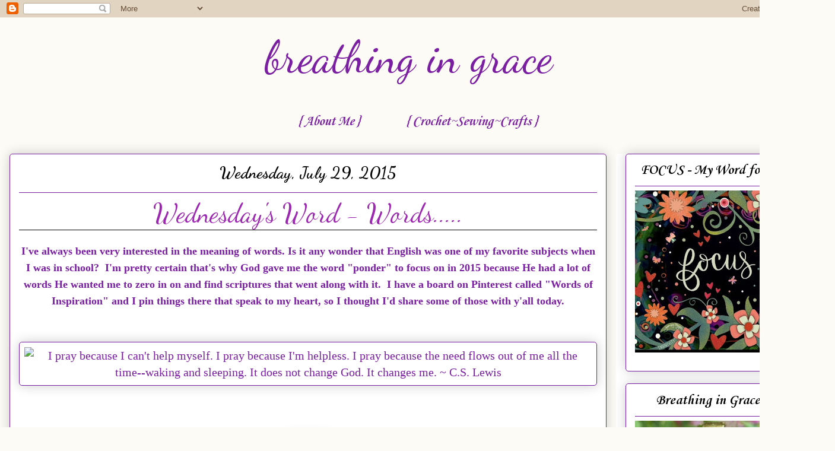

--- FILE ---
content_type: text/html; charset=UTF-8
request_url: http://www.jeremiah-2911.com/2015/07/wednesdays-word-words.html
body_size: 20403
content:
<!DOCTYPE html>
<html class='v2' dir='ltr' lang='en'>
<head>
<link href='https://www.blogger.com/static/v1/widgets/335934321-css_bundle_v2.css' rel='stylesheet' type='text/css'/>
<meta content='width=1100' name='viewport'/>
<meta content='text/html; charset=UTF-8' http-equiv='Content-Type'/>
<meta content='blogger' name='generator'/>
<link href='http://www.jeremiah-2911.com/favicon.ico' rel='icon' type='image/x-icon'/>
<link href='http://www.jeremiah-2911.com/2015/07/wednesdays-word-words.html' rel='canonical'/>
<link rel="alternate" type="application/atom+xml" title="breathing in grace - Atom" href="http://www.jeremiah-2911.com/feeds/posts/default" />
<link rel="alternate" type="application/rss+xml" title="breathing in grace - RSS" href="http://www.jeremiah-2911.com/feeds/posts/default?alt=rss" />
<link rel="service.post" type="application/atom+xml" title="breathing in grace - Atom" href="https://www.blogger.com/feeds/3033320547792994210/posts/default" />

<link rel="alternate" type="application/atom+xml" title="breathing in grace - Atom" href="http://www.jeremiah-2911.com/feeds/1369466949831594664/comments/default" />
<!--Can't find substitution for tag [blog.ieCssRetrofitLinks]-->
<link href='https://s-media-cache-ak0.pinimg.com/736x/b1/1a/44/b11a44c515f6d54c36db408f7befa683.jpg' rel='image_src'/>
<meta content='http://www.jeremiah-2911.com/2015/07/wednesdays-word-words.html' property='og:url'/>
<meta content='Wednesday&#39;s Word - Words.....' property='og:title'/>
<meta content='  I&#39;ve always been very interested in the meaning of words. Is it any wonder that English was one of my favorite subjects when I was in scho...' property='og:description'/>
<meta content='https://lh3.googleusercontent.com/blogger_img_proxy/AEn0k_un7euUawHQx6hEfw-YK6whMyrFf8fgCFZx1dMPX5qiTqUlgqYZa_bkmw0kZZJPEHpcMh8IOyRWn_j3ayegzaV636338aQUyTUILjYKCfAJ4SFZimsD8R1PRhny32AJICJJeF9jNd5YAe731tP1BYBChy6xmQc0ON9tOA=w1200-h630-p-k-no-nu' property='og:image'/>
<title>breathing in grace: Wednesday's Word - Words.....</title>
<style type='text/css'>@font-face{font-family:'Corsiva';font-style:italic;font-weight:700;font-display:swap;src:url(//fonts.gstatic.com/l/font?kit=zOL74pjBmb1Z8oKb8rWTVcFUvMBDoujofA&skey=4ac32a6f461b6e06&v=v20)format('woff2');unicode-range:U+0000-00FF,U+0131,U+0152-0153,U+02BB-02BC,U+02C6,U+02DA,U+02DC,U+0304,U+0308,U+0329,U+2000-206F,U+20AC,U+2122,U+2191,U+2193,U+2212,U+2215,U+FEFF,U+FFFD;}@font-face{font-family:'Corsiva';font-style:normal;font-weight:700;font-display:swap;src:url(//fonts.gstatic.com/l/font?kit=zOL54pjBmb1Z8oKb-guO-cNkvspEgOo&skey=fa0e5cf7b1863096&v=v20)format('woff2');unicode-range:U+0000-00FF,U+0131,U+0152-0153,U+02BB-02BC,U+02C6,U+02DA,U+02DC,U+0304,U+0308,U+0329,U+2000-206F,U+20AC,U+2122,U+2191,U+2193,U+2212,U+2215,U+FEFF,U+FFFD;}@font-face{font-family:'Dancing Script';font-style:normal;font-weight:400;font-display:swap;src:url(//fonts.gstatic.com/s/dancingscript/v29/If2RXTr6YS-zF4S-kcSWSVi_szLviuEHiC4Wl-8.woff2)format('woff2');unicode-range:U+0102-0103,U+0110-0111,U+0128-0129,U+0168-0169,U+01A0-01A1,U+01AF-01B0,U+0300-0301,U+0303-0304,U+0308-0309,U+0323,U+0329,U+1EA0-1EF9,U+20AB;}@font-face{font-family:'Dancing Script';font-style:normal;font-weight:400;font-display:swap;src:url(//fonts.gstatic.com/s/dancingscript/v29/If2RXTr6YS-zF4S-kcSWSVi_szLuiuEHiC4Wl-8.woff2)format('woff2');unicode-range:U+0100-02BA,U+02BD-02C5,U+02C7-02CC,U+02CE-02D7,U+02DD-02FF,U+0304,U+0308,U+0329,U+1D00-1DBF,U+1E00-1E9F,U+1EF2-1EFF,U+2020,U+20A0-20AB,U+20AD-20C0,U+2113,U+2C60-2C7F,U+A720-A7FF;}@font-face{font-family:'Dancing Script';font-style:normal;font-weight:400;font-display:swap;src:url(//fonts.gstatic.com/s/dancingscript/v29/If2RXTr6YS-zF4S-kcSWSVi_szLgiuEHiC4W.woff2)format('woff2');unicode-range:U+0000-00FF,U+0131,U+0152-0153,U+02BB-02BC,U+02C6,U+02DA,U+02DC,U+0304,U+0308,U+0329,U+2000-206F,U+20AC,U+2122,U+2191,U+2193,U+2212,U+2215,U+FEFF,U+FFFD;}@font-face{font-family:'Dancing Script';font-style:normal;font-weight:700;font-display:swap;src:url(//fonts.gstatic.com/s/dancingscript/v29/If2RXTr6YS-zF4S-kcSWSVi_szLviuEHiC4Wl-8.woff2)format('woff2');unicode-range:U+0102-0103,U+0110-0111,U+0128-0129,U+0168-0169,U+01A0-01A1,U+01AF-01B0,U+0300-0301,U+0303-0304,U+0308-0309,U+0323,U+0329,U+1EA0-1EF9,U+20AB;}@font-face{font-family:'Dancing Script';font-style:normal;font-weight:700;font-display:swap;src:url(//fonts.gstatic.com/s/dancingscript/v29/If2RXTr6YS-zF4S-kcSWSVi_szLuiuEHiC4Wl-8.woff2)format('woff2');unicode-range:U+0100-02BA,U+02BD-02C5,U+02C7-02CC,U+02CE-02D7,U+02DD-02FF,U+0304,U+0308,U+0329,U+1D00-1DBF,U+1E00-1E9F,U+1EF2-1EFF,U+2020,U+20A0-20AB,U+20AD-20C0,U+2113,U+2C60-2C7F,U+A720-A7FF;}@font-face{font-family:'Dancing Script';font-style:normal;font-weight:700;font-display:swap;src:url(//fonts.gstatic.com/s/dancingscript/v29/If2RXTr6YS-zF4S-kcSWSVi_szLgiuEHiC4W.woff2)format('woff2');unicode-range:U+0000-00FF,U+0131,U+0152-0153,U+02BB-02BC,U+02C6,U+02DA,U+02DC,U+0304,U+0308,U+0329,U+2000-206F,U+20AC,U+2122,U+2191,U+2193,U+2212,U+2215,U+FEFF,U+FFFD;}</style>
<style id='page-skin-1' type='text/css'><!--
/*
-----------------------------------------------
Blogger Template Style
Name:     Awesome Inc.
Designer: Tina Chen
URL:      tinachen.org
----------------------------------------------- */
/* Variable definitions
====================
<Variable name="keycolor" description="Main Color" type="color" default="#ffffff"/>
<Group description="Page" selector="body">
<Variable name="body.font" description="Font" type="font"
default="normal normal 13px Arial, Tahoma, Helvetica, FreeSans, sans-serif"/>
<Variable name="body.background.color" description="Background Color" type="color" default="#000000"/>
<Variable name="body.text.color" description="Text Color" type="color" default="#ffffff"/>
</Group>
<Group description="Links" selector=".main-inner">
<Variable name="link.color" description="Link Color" type="color" default="#888888"/>
<Variable name="link.visited.color" description="Visited Color" type="color" default="#444444"/>
<Variable name="link.hover.color" description="Hover Color" type="color" default="#cccccc"/>
</Group>
<Group description="Blog Title" selector=".header h1">
<Variable name="header.font" description="Title Font" type="font"
default="normal bold 40px Arial, Tahoma, Helvetica, FreeSans, sans-serif"/>
<Variable name="header.text.color" description="Title Color" type="color" default="#7b1fa2" />
<Variable name="header.background.color" description="Header Background" type="color" default="transparent" />
</Group>
<Group description="Blog Description" selector=".header .description">
<Variable name="description.font" description="Font" type="font"
default="normal normal 14px Arial, Tahoma, Helvetica, FreeSans, sans-serif"/>
<Variable name="description.text.color" description="Text Color" type="color"
default="#7b1fa2" />
</Group>
<Group description="Tabs Text" selector=".tabs-inner .widget li a">
<Variable name="tabs.font" description="Font" type="font"
default="normal bold 14px Arial, Tahoma, Helvetica, FreeSans, sans-serif"/>
<Variable name="tabs.text.color" description="Text Color" type="color" default="#7b1fa2"/>
<Variable name="tabs.selected.text.color" description="Selected Color" type="color" default="#7b1fa2"/>
</Group>
<Group description="Tabs Background" selector=".tabs-outer .PageList">
<Variable name="tabs.background.color" description="Background Color" type="color" default="#141414"/>
<Variable name="tabs.selected.background.color" description="Selected Color" type="color" default="#444444"/>
<Variable name="tabs.border.color" description="Border Color" type="color" default="#7B1FA2"/>
</Group>
<Group description="Date Header" selector=".main-inner .widget h2.date-header, .main-inner .widget h2.date-header span">
<Variable name="date.font" description="Font" type="font"
default="normal normal 14px Arial, Tahoma, Helvetica, FreeSans, sans-serif"/>
<Variable name="date.text.color" description="Text Color" type="color" default="#666666"/>
<Variable name="date.border.color" description="Border Color" type="color" default="#7B1FA2"/>
</Group>
<Group description="Post Title" selector="h3.post-title, h4, h3.post-title a">
<Variable name="post.title.font" description="Font" type="font"
default="normal bold 22px Arial, Tahoma, Helvetica, FreeSans, sans-serif"/>
<Variable name="post.title.text.color" description="Text Color" type="color" default="#7b1fa2"/>
</Group>
<Group description="Post Background" selector=".post">
<Variable name="post.background.color" description="Background Color" type="color" default="#FFFFFF" />
<Variable name="post.border.color" description="Border Color" type="color" default="#7B1FA2" />
<Variable name="post.border.bevel.color" description="Bevel Color" type="color" default="#7B1FA2"/>
</Group>
<Group description="Gadget Title" selector="h2">
<Variable name="widget.title.font" description="Font" type="font"
default="normal bold 14px Arial, Tahoma, Helvetica, FreeSans, sans-serif"/>
<Variable name="widget.title.text.color" description="Text Color" type="color" default="#7b1fa2"/>
</Group>
<Group description="Gadget Text" selector=".sidebar .widget">
<Variable name="widget.font" description="Font" type="font"
default="normal normal 14px Arial, Tahoma, Helvetica, FreeSans, sans-serif"/>
<Variable name="widget.text.color" description="Text Color" type="color" default="#7b1fa2"/>
<Variable name="widget.alternate.text.color" description="Alternate Color" type="color" default="#666666"/>
</Group>
<Group description="Gadget Links" selector=".sidebar .widget">
<Variable name="widget.link.color" description="Link Color" type="color" default="#9C27B0"/>
<Variable name="widget.link.visited.color" description="Visited Color" type="color" default="#9C27B0"/>
<Variable name="widget.link.hover.color" description="Hover Color" type="color" default="#000000"/>
</Group>
<Group description="Gadget Background" selector=".sidebar .widget">
<Variable name="widget.background.color" description="Background Color" type="color" default="#141414"/>
<Variable name="widget.border.color" description="Border Color" type="color" default="#222222"/>
<Variable name="widget.border.bevel.color" description="Bevel Color" type="color" default="#000000"/>
</Group>
<Group description="Sidebar Background" selector=".column-left-inner .column-right-inner">
<Variable name="widget.outer.background.color" description="Background Color" type="color" default="transparent" />
</Group>
<Group description="Images" selector=".main-inner">
<Variable name="image.background.color" description="Background Color" type="color" default="transparent"/>
<Variable name="image.border.color" description="Border Color" type="color" default="transparent"/>
</Group>
<Group description="Feed" selector=".blog-feeds">
<Variable name="feed.text.color" description="Text Color" type="color" default="#7b1fa2"/>
</Group>
<Group description="Feed Links" selector=".blog-feeds">
<Variable name="feed.link.color" description="Link Color" type="color" default="#9C27B0"/>
<Variable name="feed.link.visited.color" description="Visited Color" type="color" default="#9C27B0"/>
<Variable name="feed.link.hover.color" description="Hover Color" type="color" default="#000000"/>
</Group>
<Group description="Pager" selector=".blog-pager">
<Variable name="pager.background.color" description="Background Color" type="color" default="#FFFFFF" />
</Group>
<Group description="Footer" selector=".footer-outer">
<Variable name="footer.background.color" description="Background Color" type="color" default="#FFFFFF" />
<Variable name="footer.text.color" description="Text Color" type="color" default="#7b1fa2" />
</Group>
<Variable name="title.shadow.spread" description="Title Shadow" type="length" default="-1px" min="-1px" max="100px"/>
<Variable name="body.background" description="Body Background" type="background"
color="#fcfbf5"
default="$(color) none repeat scroll top left"/>
<Variable name="body.background.gradient.cap" description="Body Gradient Cap" type="url"
default="none"/>
<Variable name="body.background.size" description="Body Background Size" type="string" default="auto"/>
<Variable name="tabs.background.gradient" description="Tabs Background Gradient" type="url"
default="none"/>
<Variable name="header.background.gradient" description="Header Background Gradient" type="url" default="none" />
<Variable name="header.padding.top" description="Header Top Padding" type="length" default="22px" min="0" max="100px"/>
<Variable name="header.margin.top" description="Header Top Margin" type="length" default="0" min="0" max="100px"/>
<Variable name="header.margin.bottom" description="Header Bottom Margin" type="length" default="0" min="0" max="100px"/>
<Variable name="widget.padding.top" description="Widget Padding Top" type="length" default="8px" min="0" max="20px"/>
<Variable name="widget.padding.side" description="Widget Padding Side" type="length" default="15px" min="0" max="100px"/>
<Variable name="widget.outer.margin.top" description="Widget Top Margin" type="length" default="0" min="0" max="100px"/>
<Variable name="widget.outer.background.gradient" description="Gradient" type="url" default="none" />
<Variable name="widget.border.radius" description="Gadget Border Radius" type="length" default="0" min="0" max="100px"/>
<Variable name="outer.shadow.spread" description="Outer Shadow Size" type="length" default="0" min="0" max="100px"/>
<Variable name="date.header.border.radius.top" description="Date Header Border Radius Top" type="length" default="0" min="0" max="100px"/>
<Variable name="date.header.position" description="Date Header Position" type="length" default="15px" min="0" max="100px"/>
<Variable name="date.space" description="Date Space" type="length" default="30px" min="0" max="100px"/>
<Variable name="date.position" description="Date Float" type="string" default="static" />
<Variable name="date.padding.bottom" description="Date Padding Bottom" type="length" default="0" min="0" max="100px"/>
<Variable name="date.border.size" description="Date Border Size" type="length" default="0" min="0" max="10px"/>
<Variable name="date.background" description="Date Background" type="background" color="transparent"
default="$(color) none no-repeat scroll top left" />
<Variable name="date.first.border.radius.top" description="Date First top radius" type="length" default="5px" min="0" max="100px"/>
<Variable name="date.last.space.bottom" description="Date Last Space Bottom" type="length"
default="20px" min="0" max="100px"/>
<Variable name="date.last.border.radius.bottom" description="Date Last bottom radius" type="length" default="5px" min="0" max="100px"/>
<Variable name="post.first.padding.top" description="First Post Padding Top" type="length" default="0" min="0" max="100px"/>
<Variable name="image.shadow.spread" description="Image Shadow Size" type="length" default="0" min="0" max="100px"/>
<Variable name="image.border.radius" description="Image Border Radius" type="length" default="0" min="0" max="100px"/>
<Variable name="separator.outdent" description="Separator Outdent" type="length" default="15px" min="0" max="100px"/>
<Variable name="title.separator.border.size" description="Widget Title Border Size" type="length" default="1px" min="0" max="10px"/>
<Variable name="list.separator.border.size" description="List Separator Border Size" type="length" default="1px" min="0" max="10px"/>
<Variable name="shadow.spread" description="Shadow Size" type="length" default="0" min="0" max="100px"/>
<Variable name="startSide" description="Side where text starts in blog language" type="automatic" default="left"/>
<Variable name="endSide" description="Side where text ends in blog language" type="automatic" default="right"/>
<Variable name="date.side" description="Side where date header is placed" type="string" default="right"/>
<Variable name="pager.border.radius.top" description="Pager Border Top Radius" type="length" default="5px" min="0" max="100px"/>
<Variable name="pager.space.top" description="Pager Top Space" type="length" default="1em" min="0" max="20em"/>
<Variable name="footer.background.gradient" description="Background Gradient" type="url" default="none" />
<Variable name="mobile.background.size" description="Mobile Background Size" type="string"
default="auto"/>
<Variable name="mobile.background.overlay" description="Mobile Background Overlay" type="string"
default="transparent none repeat scroll top left"/>
<Variable name="mobile.button.color" description="Mobile Button Color" type="color" default="#ffffff" />
*/
/* Content
----------------------------------------------- */
body {
font: normal normal 20px Georgia, Utopia, 'Palatino Linotype', Palatino, serif;
color: #7b1fa2;
background: #fcfbf5 none repeat scroll top left;
}
html body .content-outer {
min-width: 0;
max-width: 100%;
width: 100%;
}
a:link {
text-decoration: none;
color: #9C27B0;
}
a:visited {
text-decoration: none;
color: #9C27B0;
}
a:hover {
text-decoration: underline;
color: #000000;
}
.body-fauxcolumn-outer .cap-top {
position: absolute;
z-index: 1;
height: 276px;
width: 100%;
background: transparent none repeat-x scroll top left;
_background-image: none;
}
/* Columns
----------------------------------------------- */
.content-inner {
padding: 0;
}
.header-inner .section {
margin: 0 16px;
}
.tabs-inner .section {
margin: 0 16px;
}
.main-inner {
padding-top: 30px;
}
.main-inner .column-center-inner,
.main-inner .column-left-inner,
.main-inner .column-right-inner {
padding: 0 5px;
}
*+html body .main-inner .column-center-inner {
margin-top: -30px;
}
#layout .main-inner .column-center-inner {
margin-top: 0;
}
/* Header
----------------------------------------------- */
.header-outer {
margin: 0 0 0 0;
background: transparent none repeat scroll 0 0;
}
.Header h1 {
font: normal normal 75px Dancing Script;
color: #7b1fa2;
text-shadow: 0 0 -1px #000000;
}
.Header h1 a {
color: #7b1fa2;
}
.Header .description {
font: normal normal 20px Georgia, Utopia, 'Palatino Linotype', Palatino, serif;
color: #999999;
}
.header-inner .Header .titlewrapper,
.header-inner .Header .descriptionwrapper {
padding-left: 0;
padding-right: 0;
margin-bottom: 0;
}
.header-inner .Header .titlewrapper {
padding-top: 22px;
}
}
/* Tabs
----------------------------------------------- */
.tabs-outer {
overflow: hidden;
position: relative;
background: #FFFFFF url(//www.blogblog.com/1kt/awesomeinc/tabs_gradient_light.png) repeat scroll 0 0;
}
#layout .tabs-outer {
overflow: visible;
}
.tabs-cap-top, .tabs-cap-bottom {
position: absolute;
width: 100%;
border-top: 1px solid transparent;
}
.tabs-cap-bottom {
bottom: 0;
}
.tabs-inner .widget li a {
display: inline-block;
margin: 0;
padding: .6em 1.5em;
font: italic bold 24px Corsiva;
color: #7b1fa2;
border-top: 1px solid transparent;
border-bottom: 1px solid transparent;
border-left: 1px solid transparent;
height: 16px;
line-height: 16px;
}
.tabs-inner .widget li:last-child a {
border-right: 1px solid transparent;
}
.tabs-inner .widget li.selected a, .tabs-inner .widget li a:hover {
background: #d6d1b7 url(//www.blogblog.com/1kt/awesomeinc/tabs_gradient_light.png) repeat-x scroll 0 -100px;
color: #000000;
}
/* Headings
----------------------------------------------- */
h2 {
font: normal bold 24px Corsiva;
color: #000000;
}
/* Widgets
----------------------------------------------- */
.main-inner .section {
margin: 0 27px;
padding: 0;
}
.main-inner .column-left-outer,
.main-inner .column-right-outer {
margin-top: 0;
}
#layout .main-inner .column-left-outer,
#layout .main-inner .column-right-outer {
margin-top: 0;
}
.main-inner .column-left-inner,
.main-inner .column-right-inner {
background: #FFFFFF none repeat 0 0;
-moz-box-shadow: 0 0 0 rgba(0, 0, 0, .2);
-webkit-box-shadow: 0 0 0 rgba(0, 0, 0, .2);
-goog-ms-box-shadow: 0 0 0 rgba(0, 0, 0, .2);
box-shadow: 0 0 0 rgba(0, 0, 0, .2);
-moz-border-radius: 5px;
-webkit-border-radius: 5px;
-goog-ms-border-radius: 5px;
border-radius: 5px;
}
#layout .main-inner .column-left-inner,
#layout .main-inner .column-right-inner {
margin-top: 0;
}
.sidebar .widget {
font: normal normal 14px Georgia, Utopia, 'Palatino Linotype', Palatino, serif;
color: #000000;
}
.sidebar .widget a:link {
color: #7B1FA2;
}
.sidebar .widget a:visited {
color: #7B1FA2;
}
.sidebar .widget a:hover {
color: #FFFFFF;
}
.sidebar .widget h2 {
text-shadow: 0 0 -1px #000000;
}
.main-inner .widget {
background-color: #FFFFFF;
border: 1px solid #7B1FA2;
padding: 0 15px 15px;
margin: 20px -16px;
-moz-box-shadow: 0 0 20px rgba(0, 0, 0, .2);
-webkit-box-shadow: 0 0 20px rgba(0, 0, 0, .2);
-goog-ms-box-shadow: 0 0 20px rgba(0, 0, 0, .2);
box-shadow: 0 0 20px rgba(0, 0, 0, .2);
-moz-border-radius: 5px;
-webkit-border-radius: 5px;
-goog-ms-border-radius: 5px;
border-radius: 5px;
}
.main-inner .widget h2 {
margin: 0 -0;
padding: .6em 0 .5em;
border-bottom: 1px solid transparent;
}
.footer-inner .widget h2 {
padding: 0 0 .4em;
border-bottom: 1px solid transparent;
}
.main-inner .widget h2 + div, .footer-inner .widget h2 + div {
border-top: 1px solid #7B1FA2;
padding-top: 8px;
}
.main-inner .widget .widget-content {
margin: 0 -0;
padding: 7px 0 0;
}
.main-inner .widget ul, .main-inner .widget #ArchiveList ul.flat {
margin: -8px -15px 0;
padding: 0;
list-style: none;
}
.main-inner .widget #ArchiveList {
margin: -8px 0 0;
}
.main-inner .widget ul li, .main-inner .widget #ArchiveList ul.flat li {
padding: .5em 15px;
text-indent: 0;
color: #000000;
border-top: 0 solid #7B1FA2;
border-bottom: 1px solid transparent;
}
.main-inner .widget #ArchiveList ul li {
padding-top: .25em;
padding-bottom: .25em;
}
.main-inner .widget ul li:first-child, .main-inner .widget #ArchiveList ul.flat li:first-child {
border-top: none;
}
.main-inner .widget ul li:last-child, .main-inner .widget #ArchiveList ul.flat li:last-child {
border-bottom: none;
}
.post-body {
position: relative;
}
.main-inner .widget .post-body ul {
padding: 0 2.5em;
margin: .5em 0;
list-style: disc;
}
.main-inner .widget .post-body ul li {
padding: 0.25em 0;
margin-bottom: .25em;
color: #7b1fa2;
border: none;
}
.footer-inner .widget ul {
padding: 0;
list-style: none;
}
.widget .zippy {
color: #000000;
}
/* Posts
----------------------------------------------- */
body .main-inner .Blog {
padding: 0;
margin-bottom: 1em;
background-color: transparent;
border: none;
-moz-box-shadow: 0 0 0 rgba(0, 0, 0, 0);
-webkit-box-shadow: 0 0 0 rgba(0, 0, 0, 0);
-goog-ms-box-shadow: 0 0 0 rgba(0, 0, 0, 0);
box-shadow: 0 0 0 rgba(0, 0, 0, 0);
}
.main-inner .section:last-child .Blog:last-child {
padding: 0;
margin-bottom: 1em;
}
.main-inner .widget h2.date-header {
margin: 0 -15px 1px;
padding: 0 0 0 0;
font: normal bold 28px Dancing Script;
color: #000000;
background: transparent none no-repeat scroll top left;
border-top: 0 solid #7B1FA2;
border-bottom: 1px solid transparent;
-moz-border-radius-topleft: 0;
-moz-border-radius-topright: 0;
-webkit-border-top-left-radius: 0;
-webkit-border-top-right-radius: 0;
border-top-left-radius: 0;
border-top-right-radius: 0;
position: static;
bottom: 100%;
right: 15px;
text-shadow: 0 0 -1px #000000;
}
.main-inner .widget h2.date-header span {
font: normal bold 28px Dancing Script;
display: block;
padding: .5em 15px;
border-left: 0 solid #7B1FA2;
border-right: 0 solid #7B1FA2;
}
.date-outer {
position: relative;
margin: 30px 0 20px;
padding: 0 15px;
background-color: #FFFFFF;
border: 1px solid #7b1fa2;
-moz-box-shadow: 0 0 20px rgba(0, 0, 0, .2);
-webkit-box-shadow: 0 0 20px rgba(0, 0, 0, .2);
-goog-ms-box-shadow: 0 0 20px rgba(0, 0, 0, .2);
box-shadow: 0 0 20px rgba(0, 0, 0, .2);
-moz-border-radius: 5px;
-webkit-border-radius: 5px;
-goog-ms-border-radius: 5px;
border-radius: 5px;
}
.date-outer:first-child {
margin-top: 0;
}
.date-outer:last-child {
margin-bottom: 20px;
-moz-border-radius-bottomleft: 5px;
-moz-border-radius-bottomright: 5px;
-webkit-border-bottom-left-radius: 5px;
-webkit-border-bottom-right-radius: 5px;
-goog-ms-border-bottom-left-radius: 5px;
-goog-ms-border-bottom-right-radius: 5px;
border-bottom-left-radius: 5px;
border-bottom-right-radius: 5px;
}
.date-posts {
margin: 0 -0;
padding: 0 0;
clear: both;
}
.post-outer, .inline-ad {
border-top: 1px solid #7b1fa2;
margin: 0 -0;
padding: 15px 0;
}
.post-outer {
padding-bottom: 10px;
}
.post-outer:first-child {
padding-top: 0;
border-top: none;
}
.post-outer:last-child, .inline-ad:last-child {
border-bottom: none;
}
.post-body {
position: relative;
}
.post-body img {
padding: 8px;
background: #FFFFFF;
border: 1px solid #7B1FA2;
-moz-box-shadow: 0 0 20px rgba(0, 0, 0, .2);
-webkit-box-shadow: 0 0 20px rgba(0, 0, 0, .2);
box-shadow: 0 0 20px rgba(0, 0, 0, .2);
-moz-border-radius: 5px;
-webkit-border-radius: 5px;
border-radius: 5px;
}
h3.post-title, h4 {
font: normal normal 45px Dancing Script;
color: #9C27B0;
}
h3.post-title a {
font: normal normal 45px Dancing Script;
color: #9C27B0;
}
h3.post-title a:hover {
color: #000000;
text-decoration: underline;
}
.post-header {
margin: 0 0 1em;
}
.post-body {
line-height: 1.4;
}
.post-outer h2 {
color: #7b1fa2;
}
.post-footer {
margin: 1.5em 0 0;
}
#blog-pager {
padding: 15px;
font-size: 120%;
background-color: #FFFFFF;
border: 1px solid #7B1FA2;
-moz-box-shadow: 0 0 20px rgba(0, 0, 0, .2);
-webkit-box-shadow: 0 0 20px rgba(0, 0, 0, .2);
-goog-ms-box-shadow: 0 0 20px rgba(0, 0, 0, .2);
box-shadow: 0 0 20px rgba(0, 0, 0, .2);
-moz-border-radius: 5px;
-webkit-border-radius: 5px;
-goog-ms-border-radius: 5px;
border-radius: 5px;
-moz-border-radius-topleft: 5px;
-moz-border-radius-topright: 5px;
-webkit-border-top-left-radius: 5px;
-webkit-border-top-right-radius: 5px;
-goog-ms-border-top-left-radius: 5px;
-goog-ms-border-top-right-radius: 5px;
border-top-left-radius: 5px;
border-top-right-radius-topright: 5px;
margin-top: 1em;
}
.blog-feeds, .post-feeds {
margin: 1em 0;
text-align: center;
color: #000000;
}
.blog-feeds a, .post-feeds a {
color: #000000;
}
.blog-feeds a:visited, .post-feeds a:visited {
color: #000000;
}
.blog-feeds a:hover, .post-feeds a:hover {
color: #000000;
}
.post-outer .comments {
margin-top: 2em;
}
/* Comments
----------------------------------------------- */
.comments .comments-content .icon.blog-author {
background-repeat: no-repeat;
background-image: url([data-uri]);
}
.comments .comments-content .loadmore a {
border-top: 1px solid transparent;
border-bottom: 1px solid transparent;
}
.comments .continue {
border-top: 2px solid transparent;
}
/* Footer
----------------------------------------------- */
.footer-outer {
margin: -20px 0 -1px;
padding: 20px 0 0;
color: #000000;
overflow: hidden;
}
.footer-fauxborder-left {
border-top: 1px solid #7B1FA2;
background: #fcfbf5 none repeat scroll 0 0;
-moz-box-shadow: 0 0 20px rgba(0, 0, 0, .2);
-webkit-box-shadow: 0 0 20px rgba(0, 0, 0, .2);
-goog-ms-box-shadow: 0 0 20px rgba(0, 0, 0, .2);
box-shadow: 0 0 20px rgba(0, 0, 0, .2);
margin: 0 -20px;
}
/* Mobile
----------------------------------------------- */
body.mobile {
background-size: auto;
}
.mobile .body-fauxcolumn-outer {
background: transparent none repeat scroll top left;
}
*+html body.mobile .main-inner .column-center-inner {
margin-top: 0;
}
.mobile .main-inner .widget {
padding: 0 0 15px;
}
.mobile .main-inner .widget h2 + div,
.mobile .footer-inner .widget h2 + div {
border-top: none;
padding-top: 0;
}
.mobile .footer-inner .widget h2 {
padding: 0.5em 0;
border-bottom: none;
}
.mobile .main-inner .widget .widget-content {
margin: 0;
padding: 7px 0 0;
}
.mobile .main-inner .widget ul,
.mobile .main-inner .widget #ArchiveList ul.flat {
margin: 0 -15px 0;
}
.mobile .main-inner .widget h2.date-header {
right: 0;
}
.mobile .date-header span {
padding: 0.4em 0;
}
.mobile .date-outer:first-child {
margin-bottom: 0;
border: 1px solid #7b1fa2;
-moz-border-radius-topleft: 5px;
-moz-border-radius-topright: 5px;
-webkit-border-top-left-radius: 5px;
-webkit-border-top-right-radius: 5px;
-goog-ms-border-top-left-radius: 5px;
-goog-ms-border-top-right-radius: 5px;
border-top-left-radius: 5px;
border-top-right-radius: 5px;
}
.mobile .date-outer {
border-color: #7b1fa2;
border-width: 0 1px 1px;
}
.mobile .date-outer:last-child {
margin-bottom: 0;
}
.mobile .main-inner {
padding: 0;
}
.mobile .header-inner .section {
margin: 0;
}
.mobile .post-outer, .mobile .inline-ad {
padding: 5px 0;
}
.mobile .tabs-inner .section {
margin: 0 10px;
}
.mobile .main-inner .widget h2 {
margin: 0;
padding: 0;
}
.mobile .main-inner .widget h2.date-header span {
padding: 0;
}
.mobile .main-inner .widget .widget-content {
margin: 0;
padding: 7px 0 0;
}
.mobile #blog-pager {
border: 1px solid transparent;
background: #fcfbf5 none repeat scroll 0 0;
}
.mobile .main-inner .column-left-inner,
.mobile .main-inner .column-right-inner {
background: #FFFFFF none repeat 0 0;
-moz-box-shadow: none;
-webkit-box-shadow: none;
-goog-ms-box-shadow: none;
box-shadow: none;
}
.mobile .date-posts {
margin: 0;
padding: 0;
}
.mobile .footer-fauxborder-left {
margin: 0;
border-top: inherit;
}
.mobile .main-inner .section:last-child .Blog:last-child {
margin-bottom: 0;
}
.mobile-index-contents {
color: #7b1fa2;
}
.mobile .mobile-link-button {
background: #9C27B0 url(//www.blogblog.com/1kt/awesomeinc/tabs_gradient_light.png) repeat scroll 0 0;
}
.mobile-link-button a:link, .mobile-link-button a:visited {
color: #000000;
}
.mobile .tabs-inner .PageList .widget-content {
background: transparent;
border-top: 1px solid;
border-color: transparent;
color: #7b1fa2;
}
.mobile .tabs-inner .PageList .widget-content .pagelist-arrow {
border-left: 1px solid transparent;
}
.post-title {
text-align: center;
}
.date-header {
text-align: center;
}
.PageList {text-align:center !important;} .PageList li {float:none !important; display:inline !important;}
.post-title {
border-bottom:1px solid black;}
#header-inner {
background-position: center !important;
width: 100% !important;
text-align: center;
}
#header-inner img {
margin: auto;
}
.sidebar h2 {text-align:center !important;}
.Image img{
display: block;
margin-left: auto;
margin-right: auto;
}
#Header1_headerimg{
width: 45%;
height: 100;
}
--></style>
<style id='template-skin-1' type='text/css'><!--
body {
min-width: 1377px;
}
.content-outer, .content-fauxcolumn-outer, .region-inner {
min-width: 1377px;
max-width: 1377px;
_width: 1377px;
}
.main-inner .columns {
padding-left: 0px;
padding-right: 339px;
}
.main-inner .fauxcolumn-center-outer {
left: 0px;
right: 339px;
/* IE6 does not respect left and right together */
_width: expression(this.parentNode.offsetWidth -
parseInt("0px") -
parseInt("339px") + 'px');
}
.main-inner .fauxcolumn-left-outer {
width: 0px;
}
.main-inner .fauxcolumn-right-outer {
width: 339px;
}
.main-inner .column-left-outer {
width: 0px;
right: 100%;
margin-left: -0px;
}
.main-inner .column-right-outer {
width: 339px;
margin-right: -339px;
}
#layout {
min-width: 0;
}
#layout .content-outer {
min-width: 0;
width: 800px;
}
#layout .region-inner {
min-width: 0;
width: auto;
}
body#layout div.add_widget {
padding: 8px;
}
body#layout div.add_widget a {
margin-left: 32px;
}
--></style>
<link href='https://www.blogger.com/dyn-css/authorization.css?targetBlogID=3033320547792994210&amp;zx=2a868efc-10fc-4cdb-9c30-e64c0a2ca45a' media='none' onload='if(media!=&#39;all&#39;)media=&#39;all&#39;' rel='stylesheet'/><noscript><link href='https://www.blogger.com/dyn-css/authorization.css?targetBlogID=3033320547792994210&amp;zx=2a868efc-10fc-4cdb-9c30-e64c0a2ca45a' rel='stylesheet'/></noscript>
<meta name='google-adsense-platform-account' content='ca-host-pub-1556223355139109'/>
<meta name='google-adsense-platform-domain' content='blogspot.com'/>

<!-- data-ad-client=ca-pub-4787547584167013 -->

</head>
<body class='loading'>
<div class='navbar section' id='navbar' name='Navbar'><div class='widget Navbar' data-version='1' id='Navbar1'><script type="text/javascript">
    function setAttributeOnload(object, attribute, val) {
      if(window.addEventListener) {
        window.addEventListener('load',
          function(){ object[attribute] = val; }, false);
      } else {
        window.attachEvent('onload', function(){ object[attribute] = val; });
      }
    }
  </script>
<div id="navbar-iframe-container"></div>
<script type="text/javascript" src="https://apis.google.com/js/platform.js"></script>
<script type="text/javascript">
      gapi.load("gapi.iframes:gapi.iframes.style.bubble", function() {
        if (gapi.iframes && gapi.iframes.getContext) {
          gapi.iframes.getContext().openChild({
              url: 'https://www.blogger.com/navbar/3033320547792994210?po\x3d1369466949831594664\x26origin\x3dhttp://www.jeremiah-2911.com',
              where: document.getElementById("navbar-iframe-container"),
              id: "navbar-iframe"
          });
        }
      });
    </script><script type="text/javascript">
(function() {
var script = document.createElement('script');
script.type = 'text/javascript';
script.src = '//pagead2.googlesyndication.com/pagead/js/google_top_exp.js';
var head = document.getElementsByTagName('head')[0];
if (head) {
head.appendChild(script);
}})();
</script>
</div></div>
<div class='body-fauxcolumns'>
<div class='fauxcolumn-outer body-fauxcolumn-outer'>
<div class='cap-top'>
<div class='cap-left'></div>
<div class='cap-right'></div>
</div>
<div class='fauxborder-left'>
<div class='fauxborder-right'></div>
<div class='fauxcolumn-inner'>
</div>
</div>
<div class='cap-bottom'>
<div class='cap-left'></div>
<div class='cap-right'></div>
</div>
</div>
</div>
<div class='content'>
<div class='content-fauxcolumns'>
<div class='fauxcolumn-outer content-fauxcolumn-outer'>
<div class='cap-top'>
<div class='cap-left'></div>
<div class='cap-right'></div>
</div>
<div class='fauxborder-left'>
<div class='fauxborder-right'></div>
<div class='fauxcolumn-inner'>
</div>
</div>
<div class='cap-bottom'>
<div class='cap-left'></div>
<div class='cap-right'></div>
</div>
</div>
</div>
<div class='content-outer'>
<div class='content-cap-top cap-top'>
<div class='cap-left'></div>
<div class='cap-right'></div>
</div>
<div class='fauxborder-left content-fauxborder-left'>
<div class='fauxborder-right content-fauxborder-right'></div>
<div class='content-inner'>
<header>
<div class='header-outer'>
<div class='header-cap-top cap-top'>
<div class='cap-left'></div>
<div class='cap-right'></div>
</div>
<div class='fauxborder-left header-fauxborder-left'>
<div class='fauxborder-right header-fauxborder-right'></div>
<div class='region-inner header-inner'>
<div class='header section' id='header' name='Header'><div class='widget Header' data-version='1' id='Header1'>
<div id='header-inner'>
<div class='titlewrapper'>
<h1 class='title'>
<a href='http://www.jeremiah-2911.com/'>
breathing in grace
</a>
</h1>
</div>
<div class='descriptionwrapper'>
<p class='description'><span>
</span></p>
</div>
</div>
</div></div>
</div>
</div>
<div class='header-cap-bottom cap-bottom'>
<div class='cap-left'></div>
<div class='cap-right'></div>
</div>
</div>
</header>
<div class='tabs-outer'>
<div class='tabs-cap-top cap-top'>
<div class='cap-left'></div>
<div class='cap-right'></div>
</div>
<div class='fauxborder-left tabs-fauxborder-left'>
<div class='fauxborder-right tabs-fauxborder-right'></div>
<div class='region-inner tabs-inner'>
<div class='tabs no-items section' id='crosscol' name='Cross-Column'></div>
<div class='tabs section' id='crosscol-overflow' name='Cross-Column 2'><div class='widget PageList' data-version='1' id='PageList1'>
<h2>Pages</h2>
<div class='widget-content'>
<ul>
<li>
<a href='http://www.jeremiah-2911.com/p/about-me_22.html'>{ About Me }</a>
</li>
<li>
<a href='http://www.jeremiah-2911.com/p/crochet.html'>{ Crochet~Sewing~Crafts }</a>
</li>
</ul>
<div class='clear'></div>
</div>
</div></div>
</div>
</div>
<div class='tabs-cap-bottom cap-bottom'>
<div class='cap-left'></div>
<div class='cap-right'></div>
</div>
</div>
<div class='main-outer'>
<div class='main-cap-top cap-top'>
<div class='cap-left'></div>
<div class='cap-right'></div>
</div>
<div class='fauxborder-left main-fauxborder-left'>
<div class='fauxborder-right main-fauxborder-right'></div>
<div class='region-inner main-inner'>
<div class='columns fauxcolumns'>
<div class='fauxcolumn-outer fauxcolumn-center-outer'>
<div class='cap-top'>
<div class='cap-left'></div>
<div class='cap-right'></div>
</div>
<div class='fauxborder-left'>
<div class='fauxborder-right'></div>
<div class='fauxcolumn-inner'>
</div>
</div>
<div class='cap-bottom'>
<div class='cap-left'></div>
<div class='cap-right'></div>
</div>
</div>
<div class='fauxcolumn-outer fauxcolumn-left-outer'>
<div class='cap-top'>
<div class='cap-left'></div>
<div class='cap-right'></div>
</div>
<div class='fauxborder-left'>
<div class='fauxborder-right'></div>
<div class='fauxcolumn-inner'>
</div>
</div>
<div class='cap-bottom'>
<div class='cap-left'></div>
<div class='cap-right'></div>
</div>
</div>
<div class='fauxcolumn-outer fauxcolumn-right-outer'>
<div class='cap-top'>
<div class='cap-left'></div>
<div class='cap-right'></div>
</div>
<div class='fauxborder-left'>
<div class='fauxborder-right'></div>
<div class='fauxcolumn-inner'>
</div>
</div>
<div class='cap-bottom'>
<div class='cap-left'></div>
<div class='cap-right'></div>
</div>
</div>
<!-- corrects IE6 width calculation -->
<div class='columns-inner'>
<div class='column-center-outer'>
<div class='column-center-inner'>
<div class='main section' id='main' name='Main'><div class='widget Blog' data-version='1' id='Blog1'>
<div class='blog-posts hfeed'>

          <div class="date-outer">
        
<h2 class='date-header'><span>Wednesday, July 29, 2015</span></h2>

          <div class="date-posts">
        
<div class='post-outer'>
<div class='post hentry uncustomized-post-template' itemprop='blogPost' itemscope='itemscope' itemtype='http://schema.org/BlogPosting'>
<meta content='https://s-media-cache-ak0.pinimg.com/736x/b1/1a/44/b11a44c515f6d54c36db408f7befa683.jpg' itemprop='image_url'/>
<meta content='3033320547792994210' itemprop='blogId'/>
<meta content='1369466949831594664' itemprop='postId'/>
<a name='1369466949831594664'></a>
<h3 class='post-title entry-title' itemprop='name'>
Wednesday's Word - Words.....
</h3>
<div class='post-header'>
<div class='post-header-line-1'></div>
</div>
<div class='post-body entry-content' id='post-body-1369466949831594664' itemprop='description articleBody'>
<div dir="ltr" style="text-align: left;" trbidi="on">
<div style="text-align: center;">
<b><span style="font-family: Georgia, Times New Roman, serif; font-size: large;">I've always been very interested in the meaning of words. Is it any wonder that English was one of my favorite subjects when I was in school? &nbsp;</span></b><b><span style="font-family: Georgia, Times New Roman, serif; font-size: large;">I'm pretty certain that's why God gave me the word "ponder" to focus on in 2015 because He had a lot of words He wanted me to zero in on and find scriptures that went along with it. &nbsp;I have a board on Pinterest called "Words of Inspiration" and I pin things there that speak to my heart, so I thought I'd share some of those with y'all today.</span></b></div>
<div style="text-align: center;">
<b><span style="font-family: Georgia, Times New Roman, serif; font-size: large;"><br /></span></b></div>
<div style="text-align: center;">
<br /></div>
<div style="text-align: center;">
<img alt="I pray because I can&#39;t help myself. I pray because I&#39;m helpless. I pray because the need flows out of me all the time--waking and sleeping. It does not change God. It changes me. ~ C.S. Lewis" src="https://s-media-cache-ak0.pinimg.com/736x/b1/1a/44/b11a44c515f6d54c36db408f7befa683.jpg" /></div>
<div style="text-align: center;">
<br /></div>
<div style="text-align: center;">
<br /></div>
<div style="text-align: center;">
<br /></div>
<div style="text-align: center;">
<img alt="Joy!" height="640" src="https://s-media-cache-ak0.pinimg.com/736x/d8/ff/08/d8ff08f48b9b371cbb6f47ccc3f320d8.jpg" width="494" /></div>
<div style="text-align: center;">
<br /></div>
<div style="text-align: center;">
<br /></div>
<div style="text-align: center;">
<img alt="All the time" src="https://s-media-cache-ak0.pinimg.com/736x/f6/48/e9/f648e9d844166a575f3d330d21f21a51.jpg" /></div>
<div style="text-align: center;">
<br /></div>
<div style="text-align: center;">
<br /></div>
<div style="text-align: center;">
<img alt="C.S. Lewis is so brilliant." src="https://s-media-cache-ak0.pinimg.com/736x/ca/ad/44/caad44fe06e8f8c3add32aec76c174d4.jpg" /></div>
<div style="text-align: center;">
<br /></div>
<div style="text-align: center;">
<br /></div>
<div style="text-align: center;">
<img alt="." src="https://s-media-cache-ak0.pinimg.com/736x/48/2e/b9/482eb90aed62afb04262e0e3e988d2b8.jpg" /></div>
<div style="text-align: center;">
<br /></div>
<div style="text-align: center;">
<br /></div>
<div style="text-align: center;">
<img alt="absolutely." src="https://s-media-cache-ak0.pinimg.com/736x/cc/b6/38/ccb638d233233dca8a43b858aa1a5afd.jpg" /></div>
<div style="text-align: center;">
<br /></div>
<div style="text-align: center;">
<br /></div>
<div style="text-align: center;">
<br /></div>
<div style="text-align: center;">
<img alt="Grace and beauty" src="https://s-media-cache-ak0.pinimg.com/736x/29/54/b1/2954b1289ce6b16dbeb41ed4b2b4a50f.jpg" /></div>
<div style="text-align: center;">
<br /></div>
<div style="text-align: center;">
<br /></div>
<div style="text-align: center;">
<b><span style="font-family: Georgia, Times New Roman, serif; font-size: large;"><br /></span></b></div>
<div style="text-align: center;">
<img alt="Amen" src="https://s-media-cache-ak0.pinimg.com/736x/68/b4/4b/68b44b33a26e545cc217448dc464cc4a.jpg" /></div>
<div style="text-align: center;">
<br /></div>
<div style="text-align: center;">
<br /></div>
<div style="text-align: center;">
<b><span style="font-family: Georgia, Times New Roman, serif; font-size: large;">HOPE everybody has a happy, blessed Wednesday!</span></b></div>
<div style="text-align: center;">
<b><span style="font-family: Georgia, Times New Roman, serif; font-size: large;"><br /></span></b></div>
<div style="text-align: center;">
<b><span style="font-family: Georgia, Times New Roman, serif; font-size: large;">Breathing in Grace,</span></b></div>
<div style="text-align: center;">
<br /></div>
<div style="text-align: center;">
<img src="http://signatures.mylivesignature.com/86106/nannie2four/81abce81b962a57d3344ace6a8c96daa.png" /></div>
</div>
<div style='clear: both;'></div>
</div>
<div class='post-footer'>
<div class='post-footer-line post-footer-line-1'>
<span class='post-author vcard'>
</span>
<span class='post-timestamp'>
</span>
<span class='post-comment-link'>
</span>
<span class='post-icons'>
</span>
<div class='post-share-buttons goog-inline-block'>
</div>
</div>
<div class='post-footer-line post-footer-line-2'>
<span class='post-labels'>
Labels:
<a href='http://www.jeremiah-2911.com/search/label/HOPE' rel='tag'>HOPE</a>,
<a href='http://www.jeremiah-2911.com/search/label/I%20L%E2%99%A5VE%20JESUS' rel='tag'>I L&#9829;VE JESUS</a>,
<a href='http://www.jeremiah-2911.com/search/label/Ponder' rel='tag'>Ponder</a>,
<a href='http://www.jeremiah-2911.com/search/label/Signs' rel='tag'>Signs</a>,
<a href='http://www.jeremiah-2911.com/search/label/Wednesday%27s%20Word' rel='tag'>Wednesday&#39;s Word</a>,
<a href='http://www.jeremiah-2911.com/search/label/Words' rel='tag'>Words</a>
</span>
</div>
<div class='post-footer-line post-footer-line-3'>
<span class='post-location'>
</span>
</div>
</div>
</div>
<div class='comments' id='comments'>
<a name='comments'></a>
<h4>5 comments:</h4>
<div class='comments-content'>
<script async='async' src='' type='text/javascript'></script>
<script type='text/javascript'>
    (function() {
      var items = null;
      var msgs = null;
      var config = {};

// <![CDATA[
      var cursor = null;
      if (items && items.length > 0) {
        cursor = parseInt(items[items.length - 1].timestamp) + 1;
      }

      var bodyFromEntry = function(entry) {
        var text = (entry &&
                    ((entry.content && entry.content.$t) ||
                     (entry.summary && entry.summary.$t))) ||
            '';
        if (entry && entry.gd$extendedProperty) {
          for (var k in entry.gd$extendedProperty) {
            if (entry.gd$extendedProperty[k].name == 'blogger.contentRemoved') {
              return '<span class="deleted-comment">' + text + '</span>';
            }
          }
        }
        return text;
      }

      var parse = function(data) {
        cursor = null;
        var comments = [];
        if (data && data.feed && data.feed.entry) {
          for (var i = 0, entry; entry = data.feed.entry[i]; i++) {
            var comment = {};
            // comment ID, parsed out of the original id format
            var id = /blog-(\d+).post-(\d+)/.exec(entry.id.$t);
            comment.id = id ? id[2] : null;
            comment.body = bodyFromEntry(entry);
            comment.timestamp = Date.parse(entry.published.$t) + '';
            if (entry.author && entry.author.constructor === Array) {
              var auth = entry.author[0];
              if (auth) {
                comment.author = {
                  name: (auth.name ? auth.name.$t : undefined),
                  profileUrl: (auth.uri ? auth.uri.$t : undefined),
                  avatarUrl: (auth.gd$image ? auth.gd$image.src : undefined)
                };
              }
            }
            if (entry.link) {
              if (entry.link[2]) {
                comment.link = comment.permalink = entry.link[2].href;
              }
              if (entry.link[3]) {
                var pid = /.*comments\/default\/(\d+)\?.*/.exec(entry.link[3].href);
                if (pid && pid[1]) {
                  comment.parentId = pid[1];
                }
              }
            }
            comment.deleteclass = 'item-control blog-admin';
            if (entry.gd$extendedProperty) {
              for (var k in entry.gd$extendedProperty) {
                if (entry.gd$extendedProperty[k].name == 'blogger.itemClass') {
                  comment.deleteclass += ' ' + entry.gd$extendedProperty[k].value;
                } else if (entry.gd$extendedProperty[k].name == 'blogger.displayTime') {
                  comment.displayTime = entry.gd$extendedProperty[k].value;
                }
              }
            }
            comments.push(comment);
          }
        }
        return comments;
      };

      var paginator = function(callback) {
        if (hasMore()) {
          var url = config.feed + '?alt=json&v=2&orderby=published&reverse=false&max-results=50';
          if (cursor) {
            url += '&published-min=' + new Date(cursor).toISOString();
          }
          window.bloggercomments = function(data) {
            var parsed = parse(data);
            cursor = parsed.length < 50 ? null
                : parseInt(parsed[parsed.length - 1].timestamp) + 1
            callback(parsed);
            window.bloggercomments = null;
          }
          url += '&callback=bloggercomments';
          var script = document.createElement('script');
          script.type = 'text/javascript';
          script.src = url;
          document.getElementsByTagName('head')[0].appendChild(script);
        }
      };
      var hasMore = function() {
        return !!cursor;
      };
      var getMeta = function(key, comment) {
        if ('iswriter' == key) {
          var matches = !!comment.author
              && comment.author.name == config.authorName
              && comment.author.profileUrl == config.authorUrl;
          return matches ? 'true' : '';
        } else if ('deletelink' == key) {
          return config.baseUri + '/comment/delete/'
               + config.blogId + '/' + comment.id;
        } else if ('deleteclass' == key) {
          return comment.deleteclass;
        }
        return '';
      };

      var replybox = null;
      var replyUrlParts = null;
      var replyParent = undefined;

      var onReply = function(commentId, domId) {
        if (replybox == null) {
          // lazily cache replybox, and adjust to suit this style:
          replybox = document.getElementById('comment-editor');
          if (replybox != null) {
            replybox.height = '250px';
            replybox.style.display = 'block';
            replyUrlParts = replybox.src.split('#');
          }
        }
        if (replybox && (commentId !== replyParent)) {
          replybox.src = '';
          document.getElementById(domId).insertBefore(replybox, null);
          replybox.src = replyUrlParts[0]
              + (commentId ? '&parentID=' + commentId : '')
              + '#' + replyUrlParts[1];
          replyParent = commentId;
        }
      };

      var hash = (window.location.hash || '#').substring(1);
      var startThread, targetComment;
      if (/^comment-form_/.test(hash)) {
        startThread = hash.substring('comment-form_'.length);
      } else if (/^c[0-9]+$/.test(hash)) {
        targetComment = hash.substring(1);
      }

      // Configure commenting API:
      var configJso = {
        'maxDepth': config.maxThreadDepth
      };
      var provider = {
        'id': config.postId,
        'data': items,
        'loadNext': paginator,
        'hasMore': hasMore,
        'getMeta': getMeta,
        'onReply': onReply,
        'rendered': true,
        'initComment': targetComment,
        'initReplyThread': startThread,
        'config': configJso,
        'messages': msgs
      };

      var render = function() {
        if (window.goog && window.goog.comments) {
          var holder = document.getElementById('comment-holder');
          window.goog.comments.render(holder, provider);
        }
      };

      // render now, or queue to render when library loads:
      if (window.goog && window.goog.comments) {
        render();
      } else {
        window.goog = window.goog || {};
        window.goog.comments = window.goog.comments || {};
        window.goog.comments.loadQueue = window.goog.comments.loadQueue || [];
        window.goog.comments.loadQueue.push(render);
      }
    })();
// ]]>
  </script>
<div id='comment-holder'>
<div class="comment-thread toplevel-thread"><ol id="top-ra"><li class="comment" id="c4415281909934184632"><div class="avatar-image-container"><img src="//4.bp.blogspot.com/-N25a98_CxU4/ZavBI8c3O3I/AAAAAAAAnAg/bnaQ8q0R_G0co4EmpVvu15RBxpBrLhvqACK4BGAYYCw/s35/LINDA.jpg" alt=""/></div><div class="comment-block"><div class="comment-header"><cite class="user"><a href="https://www.blogger.com/profile/16466115918585699329" rel="nofollow">Linda</a></cite><span class="icon user "></span><span class="datetime secondary-text"><a rel="nofollow" href="http://www.jeremiah-2911.com/2015/07/wednesdays-word-words.html?showComment=1438171045853#c4415281909934184632">7/29/2015 7:57 AM</a></span></div><p class="comment-content">{{{Big, Big, smiles}}}--- I loved the one about control. Thank you Deb, loved these. Have a Blessed day.</p><span class="comment-actions secondary-text"><a class="comment-reply" target="_self" data-comment-id="4415281909934184632">Reply</a><span class="item-control blog-admin blog-admin pid-298151791"><a target="_self" href="https://www.blogger.com/comment/delete/3033320547792994210/4415281909934184632">Delete</a></span></span></div><div class="comment-replies"><div id="c4415281909934184632-rt" class="comment-thread inline-thread hidden"><span class="thread-toggle thread-expanded"><span class="thread-arrow"></span><span class="thread-count"><a target="_self">Replies</a></span></span><ol id="c4415281909934184632-ra" class="thread-chrome thread-expanded"><div></div><div id="c4415281909934184632-continue" class="continue"><a class="comment-reply" target="_self" data-comment-id="4415281909934184632">Reply</a></div></ol></div></div><div class="comment-replybox-single" id="c4415281909934184632-ce"></div></li><li class="comment" id="c6279682770380938771"><div class="avatar-image-container"><img src="//blogger.googleusercontent.com/img/b/R29vZ2xl/AVvXsEhCDj5XbuHrPOUw0cp-skt8rHq-xYp6-lN22Kdj_B85WyO20fddDMsdQ4yJ4zPtkHqRD8TV868RdihjygLs5MHpDaPxI-vhDjm8fjkIjRVjVwrsxLPNccqifUqmzGE_U8s/s45-c/28378343_10155155841105927_702516285799399424_n.jpg" alt=""/></div><div class="comment-block"><div class="comment-header"><cite class="user"><a href="https://www.blogger.com/profile/06652249357420269173" rel="nofollow">Creations By Cindy</a></cite><span class="icon user "></span><span class="datetime secondary-text"><a rel="nofollow" href="http://www.jeremiah-2911.com/2015/07/wednesdays-word-words.html?showComment=1438175026823#c6279682770380938771">7/29/2015 9:03 AM</a></span></div><p class="comment-content">Oh I love them all Deb. I too love the one about control. Ain&#39;t it the truth? Hugs and blessings, Cindy</p><span class="comment-actions secondary-text"><a class="comment-reply" target="_self" data-comment-id="6279682770380938771">Reply</a><span class="item-control blog-admin blog-admin pid-1586693264"><a target="_self" href="https://www.blogger.com/comment/delete/3033320547792994210/6279682770380938771">Delete</a></span></span></div><div class="comment-replies"><div id="c6279682770380938771-rt" class="comment-thread inline-thread hidden"><span class="thread-toggle thread-expanded"><span class="thread-arrow"></span><span class="thread-count"><a target="_self">Replies</a></span></span><ol id="c6279682770380938771-ra" class="thread-chrome thread-expanded"><div></div><div id="c6279682770380938771-continue" class="continue"><a class="comment-reply" target="_self" data-comment-id="6279682770380938771">Reply</a></div></ol></div></div><div class="comment-replybox-single" id="c6279682770380938771-ce"></div></li><li class="comment" id="c712759955394107796"><div class="avatar-image-container"><img src="//blogger.googleusercontent.com/img/b/R29vZ2xl/AVvXsEhhJaJLNEtFAyIhp-eq7KAJt3ZrDBl2zZO6XjPK88ITfUNbmgayI-C3UFsPgoVXon90w5dP_vj9pkBtzH0DUieRur8cikyXGrTqza2PdscUrVcHKQkrN_5rYRWzY44PhgX1XI9D_4BUf6frA1bzN6zeke14nQO4pX31oTSiQpwGFGgBYg/s45/2025%20head%20shot%20Terri.jpg" alt=""/></div><div class="comment-block"><div class="comment-header"><cite class="user"><a href="https://www.blogger.com/profile/15333024343069943295" rel="nofollow">Terri D</a></cite><span class="icon user "></span><span class="datetime secondary-text"><a rel="nofollow" href="http://www.jeremiah-2911.com/2015/07/wednesdays-word-words.html?showComment=1438219980249#c712759955394107796">7/29/2015 9:33 PM</a></span></div><p class="comment-content">Wonderful and I needed to see them today!  Thank you!</p><span class="comment-actions secondary-text"><a class="comment-reply" target="_self" data-comment-id="712759955394107796">Reply</a><span class="item-control blog-admin blog-admin pid-1013246878"><a target="_self" href="https://www.blogger.com/comment/delete/3033320547792994210/712759955394107796">Delete</a></span></span></div><div class="comment-replies"><div id="c712759955394107796-rt" class="comment-thread inline-thread hidden"><span class="thread-toggle thread-expanded"><span class="thread-arrow"></span><span class="thread-count"><a target="_self">Replies</a></span></span><ol id="c712759955394107796-ra" class="thread-chrome thread-expanded"><div></div><div id="c712759955394107796-continue" class="continue"><a class="comment-reply" target="_self" data-comment-id="712759955394107796">Reply</a></div></ol></div></div><div class="comment-replybox-single" id="c712759955394107796-ce"></div></li><li class="comment" id="c1367770503976865315"><div class="avatar-image-container"><img src="//blogger.googleusercontent.com/img/b/R29vZ2xl/AVvXsEi7tVFGFMY3ed8l-blR1hkILMWSAhH3Vy8rPi85L0LwAsDXXNk-8DjU7ExHsvctZsMELNESl5wFyrWOK6BFewZXZIGQQu2F8kRMxxnbaShnefbTT-8h40t1aAs547v2rag/s45-c/mary.jpg" alt=""/></div><div class="comment-block"><div class="comment-header"><cite class="user"><a href="https://www.blogger.com/profile/06606696720339004295" rel="nofollow">Visits With Mary</a></cite><span class="icon user "></span><span class="datetime secondary-text"><a rel="nofollow" href="http://www.jeremiah-2911.com/2015/07/wednesdays-word-words.html?showComment=1438223932177#c1367770503976865315">7/29/2015 10:38 PM</a></span></div><p class="comment-content">Loved all your words.  I really related to the one about &#39;running the show.&#39;  I finally learned I didn&#39;t need to run the show and I really don&#39;t want to run the show either!  Hope you&#39;re having a great week!  ((hugs))<br><br></p><span class="comment-actions secondary-text"><a class="comment-reply" target="_self" data-comment-id="1367770503976865315">Reply</a><span class="item-control blog-admin blog-admin pid-959429912"><a target="_self" href="https://www.blogger.com/comment/delete/3033320547792994210/1367770503976865315">Delete</a></span></span></div><div class="comment-replies"><div id="c1367770503976865315-rt" class="comment-thread inline-thread hidden"><span class="thread-toggle thread-expanded"><span class="thread-arrow"></span><span class="thread-count"><a target="_self">Replies</a></span></span><ol id="c1367770503976865315-ra" class="thread-chrome thread-expanded"><div></div><div id="c1367770503976865315-continue" class="continue"><a class="comment-reply" target="_self" data-comment-id="1367770503976865315">Reply</a></div></ol></div></div><div class="comment-replybox-single" id="c1367770503976865315-ce"></div></li><li class="comment" id="c4990385614811418108"><div class="avatar-image-container"><img src="//resources.blogblog.com/img/blank.gif" alt=""/></div><div class="comment-block"><div class="comment-header"><cite class="user">Anonymous</cite><span class="icon user "></span><span class="datetime secondary-text"><a rel="nofollow" href="http://www.jeremiah-2911.com/2015/07/wednesdays-word-words.html?showComment=1438297698923#c4990385614811418108">7/30/2015 7:08 PM</a></span></div><p class="comment-content">This is a wonderful post and I enjoyed it very much.  The expectation thing gets me often!!!<br>Hugs to you this evening.</p><span class="comment-actions secondary-text"><a class="comment-reply" target="_self" data-comment-id="4990385614811418108">Reply</a><span class="item-control blog-admin blog-admin pid-1881278724"><a target="_self" href="https://www.blogger.com/comment/delete/3033320547792994210/4990385614811418108">Delete</a></span></span></div><div class="comment-replies"><div id="c4990385614811418108-rt" class="comment-thread inline-thread hidden"><span class="thread-toggle thread-expanded"><span class="thread-arrow"></span><span class="thread-count"><a target="_self">Replies</a></span></span><ol id="c4990385614811418108-ra" class="thread-chrome thread-expanded"><div></div><div id="c4990385614811418108-continue" class="continue"><a class="comment-reply" target="_self" data-comment-id="4990385614811418108">Reply</a></div></ol></div></div><div class="comment-replybox-single" id="c4990385614811418108-ce"></div></li></ol><div id="top-continue" class="continue"><a class="comment-reply" target="_self">Add comment</a></div><div class="comment-replybox-thread" id="top-ce"></div><div class="loadmore hidden" data-post-id="1369466949831594664"><a target="_self">Load more...</a></div></div>
</div>
</div>
<p class='comment-footer'>
<div class='comment-form'>
<a name='comment-form'></a>
<p>Kind words are like honey&#8212;<br />     sweet to the soul and healthy for the body.<br />Proverbs 16:24<br /><br /></p>
<a href='https://www.blogger.com/comment/frame/3033320547792994210?po=1369466949831594664&hl=en&saa=85391&origin=http://www.jeremiah-2911.com' id='comment-editor-src'></a>
<iframe allowtransparency='true' class='blogger-iframe-colorize blogger-comment-from-post' frameborder='0' height='410px' id='comment-editor' name='comment-editor' src='' width='100%'></iframe>
<script src='https://www.blogger.com/static/v1/jsbin/2830521187-comment_from_post_iframe.js' type='text/javascript'></script>
<script type='text/javascript'>
      BLOG_CMT_createIframe('https://www.blogger.com/rpc_relay.html');
    </script>
</div>
</p>
<div id='backlinks-container'>
<div id='Blog1_backlinks-container'>
</div>
</div>
</div>
</div>

        </div></div>
      
</div>
<div class='blog-pager' id='blog-pager'>
<span id='blog-pager-newer-link'>
<a class='blog-pager-newer-link' href='http://www.jeremiah-2911.com/2015/07/friday-funny.html' id='Blog1_blog-pager-newer-link' title='Newer Post'>Newer Post</a>
</span>
<span id='blog-pager-older-link'>
<a class='blog-pager-older-link' href='http://www.jeremiah-2911.com/2015/07/a-thought-for-tuesday.html' id='Blog1_blog-pager-older-link' title='Older Post'>Older Post</a>
</span>
<a class='home-link' href='http://www.jeremiah-2911.com/'>Home</a>
</div>
<div class='clear'></div>
<div class='post-feeds'>
<div class='feed-links'>
Subscribe to:
<a class='feed-link' href='http://www.jeremiah-2911.com/feeds/1369466949831594664/comments/default' target='_blank' type='application/atom+xml'>Post Comments (Atom)</a>
</div>
</div>
</div></div>
</div>
</div>
<div class='column-left-outer'>
<div class='column-left-inner'>
<aside>
</aside>
</div>
</div>
<div class='column-right-outer'>
<div class='column-right-inner'>
<aside>
<div class='sidebar section' id='sidebar-right-1'><div class='widget Image' data-version='1' id='Image1'>
<h2>FOCUS - My Word for 2025</h2>
<div class='widget-content'>
<img alt='FOCUS - My Word for 2025' height='273' id='Image1_img' src='https://blogger.googleusercontent.com/img/a/AVvXsEgNmCT7kIbXiWjn-zy7Cu6_C-8jtANK9MjZ_jLN1LQ0akOzYShFydjJrBr3EFopR5k4xI41x4DE10HGtlp-369Eq-hGiapaOtYpvcrmLpHhXjLdgwyoq3WPz3cn4UFjtbfu-qHWVtK-Vu96tp7-sKBT3pCyJ0R5ZGqlXJJW_1ZEkEt-r8GF2ndCvMxRF_g=s275' width='275'/>
<br/>
</div>
<div class='clear'></div>
</div><div class='widget Image' data-version='1' id='Image3'>
<h2>Breathing in Grace.....</h2>
<div class='widget-content'>
<img alt='Breathing in Grace.....' height='254' id='Image3_img' src='https://blogger.googleusercontent.com/img/b/R29vZ2xl/AVvXsEjC_ubKonU2c0e6s-gIlUPD7HIalJ6SdrGZ2cxTzDdRudKkW9_nuAUGwzqe3Cn7zCHFaS86Y-F5-gRR1yg3OVyaxIhGImE0E5S-aJM6EKVT5FD82MEpXwbAzkyU8gBTYycYc4bAfsfWvqs/s276/breathe.jpg' width='276'/>
<br/>
</div>
<div class='clear'></div>
</div><div class='widget Image' data-version='1' id='Image5'>
<div class='widget-content'>
<img alt='' height='270' id='Image5_img' src='https://blogger.googleusercontent.com/img/b/R29vZ2xl/AVvXsEh5ZzPF4kZavCcdqapA8ikTfXyPhsuGN6U07WheL7kiGbhY2HXbWcL2NAWwVXb-Ltpy0se3j_9hPqdzcaCx7H3c5hHw7JaN0ZHCjkypN4vqjWYTA2cl7EmB6pz8xjjIHxgK7Aj3XMWSf00/s276/Old+age.png' width='276'/>
<br/>
</div>
<div class='clear'></div>
</div><div class='widget HTML' data-version='1' id='HTML1'>
<h2 class='title'>Get Grace in Your Inbox.....</h2>
<div class='widget-content'>
<form style="border:1px solid #ccc;padding:3px;text-align:center;" action="https://feedburner.google.com/fb/a/mailverify" method="post" target="popupwindow" onsubmit="window.open('https://feedburner.google.com/fb/a/mailverify?uri=jeremiah-2911/jdlx', 'popupwindow', 'scrollbars=yes,width=550,height=520');return true"><p>Enter your email address:</p><p><input type="text" style="width:140px" name="email"/></p><input type="hidden" value="jeremiah-2911/jdlx" name="uri"/><input type="hidden" name="loc" value="en_US"/><input type="submit" value="Subscribe" /><p>Delivered by <a href="https://feedburner.google.com" target="_blank">FeedBurner</a></p></form>
</div>
<div class='clear'></div>
</div><div class='widget HTML' data-version='1' id='HTML8'>
<h2 class='title'>Map of visitors.....</h2>
<div class='widget-content'>
<center><script type="text/javascript" id="clustrmaps" src="//cdn.clustrmaps.com/map_v2.js?u=f4SI&d=dW6rEXPK9G2UNU8BX68DcCgzMhpCuIeWlT3ZOe2b9c8"></script><center></center></center>
</div>
<div class='clear'></div>
</div><div class='widget ContactForm' data-version='1' id='ContactForm1'>
<h2 class='title'>Contact Form</h2>
<div class='contact-form-widget'>
<div class='form'>
<form name='contact-form'>
<p></p>
Name
<br/>
<input class='contact-form-name' id='ContactForm1_contact-form-name' name='name' size='30' type='text' value=''/>
<p></p>
Email
<span style='font-weight: bolder;'>*</span>
<br/>
<input class='contact-form-email' id='ContactForm1_contact-form-email' name='email' size='30' type='text' value=''/>
<p></p>
Message
<span style='font-weight: bolder;'>*</span>
<br/>
<textarea class='contact-form-email-message' cols='25' id='ContactForm1_contact-form-email-message' name='email-message' rows='5'></textarea>
<p></p>
<input class='contact-form-button contact-form-button-submit' id='ContactForm1_contact-form-submit' type='button' value='Send'/>
<p></p>
<div style='text-align: center; max-width: 222px; width: 100%'>
<p class='contact-form-error-message' id='ContactForm1_contact-form-error-message'></p>
<p class='contact-form-success-message' id='ContactForm1_contact-form-success-message'></p>
</div>
</form>
</div>
</div>
<div class='clear'></div>
</div><div class='widget Followers' data-version='1' id='Followers1'>
<h2 class='title'>Followers</h2>
<div class='widget-content'>
<div id='Followers1-wrapper'>
<div style='margin-right:2px;'>
<div><script type="text/javascript" src="https://apis.google.com/js/platform.js"></script>
<div id="followers-iframe-container"></div>
<script type="text/javascript">
    window.followersIframe = null;
    function followersIframeOpen(url) {
      gapi.load("gapi.iframes", function() {
        if (gapi.iframes && gapi.iframes.getContext) {
          window.followersIframe = gapi.iframes.getContext().openChild({
            url: url,
            where: document.getElementById("followers-iframe-container"),
            messageHandlersFilter: gapi.iframes.CROSS_ORIGIN_IFRAMES_FILTER,
            messageHandlers: {
              '_ready': function(obj) {
                window.followersIframe.getIframeEl().height = obj.height;
              },
              'reset': function() {
                window.followersIframe.close();
                followersIframeOpen("https://www.blogger.com/followers/frame/3033320547792994210?colors\x3dCgt0cmFuc3BhcmVudBILdHJhbnNwYXJlbnQaByM3YjFmYTIiByM5QzI3QjAqByNmY2ZiZjUyByMwMDAwMDA6ByM3YjFmYTJCByM5QzI3QjBKByMwMDAwMDBSByM5QzI3QjBaC3RyYW5zcGFyZW50\x26pageSize\x3d21\x26hl\x3den\x26origin\x3dhttp://www.jeremiah-2911.com");
              },
              'open': function(url) {
                window.followersIframe.close();
                followersIframeOpen(url);
              }
            }
          });
        }
      });
    }
    followersIframeOpen("https://www.blogger.com/followers/frame/3033320547792994210?colors\x3dCgt0cmFuc3BhcmVudBILdHJhbnNwYXJlbnQaByM3YjFmYTIiByM5QzI3QjAqByNmY2ZiZjUyByMwMDAwMDA6ByM3YjFmYTJCByM5QzI3QjBKByMwMDAwMDBSByM5QzI3QjBaC3RyYW5zcGFyZW50\x26pageSize\x3d21\x26hl\x3den\x26origin\x3dhttp://www.jeremiah-2911.com");
  </script></div>
</div>
</div>
<div class='clear'></div>
</div>
</div><div class='widget HTML' data-version='1' id='HTML3'>
<h2 class='title'>Very Pinterest(ing).....</h2>
<div class='widget-content'>
<center><a data-pin-do="embedUser" href="https://www.pinterest.com/nannieto4/"data-pin-scale-width="80" data-pin-scale-height="100" data-pin-board-width="200">    Visit Debbie's profile on Pinterest.</a><!-- Please call pinit.js only once per page --><script type="text/javascript" async="async" src="//assets.pinterest.com/js/pinit.js" ></script><center></center></center>
</div>
<div class='clear'></div>
</div><div class='widget BlogSearch' data-version='1' id='BlogSearch1'>
<h2 class='title'>Search This Blog</h2>
<div class='widget-content'>
<div id='BlogSearch1_form'>
<form action='http://www.jeremiah-2911.com/search' class='gsc-search-box' target='_top'>
<table cellpadding='0' cellspacing='0' class='gsc-search-box'>
<tbody>
<tr>
<td class='gsc-input'>
<input autocomplete='off' class='gsc-input' name='q' size='10' title='search' type='text' value=''/>
</td>
<td class='gsc-search-button'>
<input class='gsc-search-button' title='search' type='submit' value='Search'/>
</td>
</tr>
</tbody>
</table>
</form>
</div>
</div>
<div class='clear'></div>
</div><div class='widget Stats' data-version='1' id='Stats1'>
<h2>Total Pageviews</h2>
<div class='widget-content'>
<div id='Stats1_content' style='display: none;'>
<script src='https://www.gstatic.com/charts/loader.js' type='text/javascript'></script>
<span id='Stats1_sparklinespan' style='display:inline-block; width:75px; height:30px'></span>
<span class='counter-wrapper text-counter-wrapper' id='Stats1_totalCount'>
</span>
<div class='clear'></div>
</div>
</div>
</div><div class='widget HTML' data-version='1' id='HTML4'>
<h2 class='title'>Stat Counter.....</h2>
<div class='widget-content'>
<!-- Start of StatCounter Code for Blogger / Blogspot -->
<script type="text/javascript">
//<![CDATA[
var sc_project=3540632; 
var sc_invisible=0; 
var sc_security="39dc79fb"; 
var scJsHost = (("https:" == document.location.protocol) ? "https://secure." : "http://www.");
document.write("<sc"+"ript type='text/javascript' src='" + scJsHost+ "statcounter.com/counter/counter_xhtml.js'></"+"script>");
//]]>
</script>
<noscript><div class="statcounter"><a title="counter for blogger" href="http://statcounter.com/blogger/" class="statcounter"><img class="statcounter" src="http://c.statcounter.com/3540632/0/39dc79fb/0/" alt="counter for blogger" /></a></div></noscript>
<!-- End of StatCounter Code for Blogger / Blogspot -->
</div>
<div class='clear'></div>
</div><div class='widget Text' data-version='1' id='Text2'>
<h2 class='title'>Copyright</h2>
<div class='widget-content'>
<center><strong><span =""  style="color:#990000;"><em>Copyright </em></span></strong></center><center><strong><em><span =""  style="color:#990000;"></span></em></strong></center><center><strong><span =""  style="color:#990000;">2006-2024</span></strong></center><center><strong><span =""  style="color:#990000;">~~by Debra Huffaker~~</span></strong></center><center><strong><span =""  style="color:#990000;">Breathing in Grace</span></strong></center><center><strong><span =""  style="color:#990000;">Breathing in Jesus</span></strong></center><center><strong><span =""  style="color:#990000;">Jeremiah 29:11<br />Nana Banana Designs</span></strong></center><center><strong><span =""  style="color:#990000;">Wise Old Owl Designs<br />2011 In Pics<br /></span></strong></center><strong><span =""  style="color:#990000;"></span></strong><strong><span =""  style="color:#990000;"><center><br /><br />All rights reserved.</center><center></center></span></strong> <center><strong><span =""  style="color:#990000;">Please do not use my original photos or reprint my writing without asking me for permission. </span></strong></center><center><strong><span =""  style="color:#990000;"><br /><br />Thank you!</span></strong></center>
</div>
<div class='clear'></div>
</div><div class='widget Translate' data-version='1' id='Translate1'>
<h2 class='title'>Translate</h2>
<div id='google_translate_element'></div>
<script>
    function googleTranslateElementInit() {
      new google.translate.TranslateElement({
        pageLanguage: 'en',
        autoDisplay: 'true',
        layout: google.translate.TranslateElement.InlineLayout.VERTICAL
      }, 'google_translate_element');
    }
  </script>
<script src='//translate.google.com/translate_a/element.js?cb=googleTranslateElementInit'></script>
<div class='clear'></div>
</div><div class='widget BlogArchive' data-version='1' id='BlogArchive1'>
<h2>Blog Archive</h2>
<div class='widget-content'>
<div id='ArchiveList'>
<div id='BlogArchive1_ArchiveList'>
<select id='BlogArchive1_ArchiveMenu'>
<option value=''>Blog Archive</option>
<option value='http://www.jeremiah-2911.com/2025/05/'>May (1)</option>
<option value='http://www.jeremiah-2911.com/2024/10/'>October (1)</option>
<option value='http://www.jeremiah-2911.com/2024/06/'>June (2)</option>
<option value='http://www.jeremiah-2911.com/2024/05/'>May (5)</option>
<option value='http://www.jeremiah-2911.com/2024/04/'>April (5)</option>
<option value='http://www.jeremiah-2911.com/2023/10/'>October (2)</option>
<option value='http://www.jeremiah-2911.com/2023/07/'>July (3)</option>
<option value='http://www.jeremiah-2911.com/2023/06/'>June (4)</option>
<option value='http://www.jeremiah-2911.com/2023/05/'>May (7)</option>
<option value='http://www.jeremiah-2911.com/2023/04/'>April (7)</option>
<option value='http://www.jeremiah-2911.com/2023/03/'>March (3)</option>
<option value='http://www.jeremiah-2911.com/2022/06/'>June (1)</option>
<option value='http://www.jeremiah-2911.com/2022/01/'>January (1)</option>
<option value='http://www.jeremiah-2911.com/2021/03/'>March (1)</option>
<option value='http://www.jeremiah-2911.com/2021/01/'>January (10)</option>
<option value='http://www.jeremiah-2911.com/2020/08/'>August (4)</option>
<option value='http://www.jeremiah-2911.com/2020/07/'>July (10)</option>
<option value='http://www.jeremiah-2911.com/2020/06/'>June (7)</option>
<option value='http://www.jeremiah-2911.com/2020/05/'>May (9)</option>
<option value='http://www.jeremiah-2911.com/2020/04/'>April (12)</option>
<option value='http://www.jeremiah-2911.com/2019/12/'>December (1)</option>
<option value='http://www.jeremiah-2911.com/2019/11/'>November (7)</option>
<option value='http://www.jeremiah-2911.com/2019/05/'>May (1)</option>
<option value='http://www.jeremiah-2911.com/2019/04/'>April (4)</option>
<option value='http://www.jeremiah-2911.com/2019/03/'>March (3)</option>
<option value='http://www.jeremiah-2911.com/2019/02/'>February (4)</option>
<option value='http://www.jeremiah-2911.com/2019/01/'>January (15)</option>
<option value='http://www.jeremiah-2911.com/2018/12/'>December (14)</option>
<option value='http://www.jeremiah-2911.com/2018/11/'>November (14)</option>
<option value='http://www.jeremiah-2911.com/2018/10/'>October (17)</option>
<option value='http://www.jeremiah-2911.com/2018/09/'>September (12)</option>
<option value='http://www.jeremiah-2911.com/2018/08/'>August (16)</option>
<option value='http://www.jeremiah-2911.com/2018/07/'>July (18)</option>
<option value='http://www.jeremiah-2911.com/2018/06/'>June (16)</option>
<option value='http://www.jeremiah-2911.com/2018/05/'>May (19)</option>
<option value='http://www.jeremiah-2911.com/2018/04/'>April (12)</option>
<option value='http://www.jeremiah-2911.com/2018/03/'>March (12)</option>
<option value='http://www.jeremiah-2911.com/2018/02/'>February (11)</option>
<option value='http://www.jeremiah-2911.com/2018/01/'>January (12)</option>
<option value='http://www.jeremiah-2911.com/2017/12/'>December (18)</option>
<option value='http://www.jeremiah-2911.com/2017/11/'>November (14)</option>
<option value='http://www.jeremiah-2911.com/2017/10/'>October (14)</option>
<option value='http://www.jeremiah-2911.com/2017/09/'>September (15)</option>
<option value='http://www.jeremiah-2911.com/2017/08/'>August (23)</option>
<option value='http://www.jeremiah-2911.com/2017/07/'>July (21)</option>
<option value='http://www.jeremiah-2911.com/2017/06/'>June (22)</option>
<option value='http://www.jeremiah-2911.com/2017/05/'>May (18)</option>
<option value='http://www.jeremiah-2911.com/2017/04/'>April (16)</option>
<option value='http://www.jeremiah-2911.com/2017/03/'>March (20)</option>
<option value='http://www.jeremiah-2911.com/2017/02/'>February (21)</option>
<option value='http://www.jeremiah-2911.com/2017/01/'>January (24)</option>
<option value='http://www.jeremiah-2911.com/2016/12/'>December (24)</option>
<option value='http://www.jeremiah-2911.com/2016/11/'>November (22)</option>
<option value='http://www.jeremiah-2911.com/2016/10/'>October (22)</option>
<option value='http://www.jeremiah-2911.com/2016/09/'>September (24)</option>
<option value='http://www.jeremiah-2911.com/2016/08/'>August (25)</option>
<option value='http://www.jeremiah-2911.com/2016/07/'>July (23)</option>
<option value='http://www.jeremiah-2911.com/2016/06/'>June (15)</option>
<option value='http://www.jeremiah-2911.com/2016/05/'>May (24)</option>
<option value='http://www.jeremiah-2911.com/2016/04/'>April (24)</option>
<option value='http://www.jeremiah-2911.com/2016/03/'>March (22)</option>
<option value='http://www.jeremiah-2911.com/2016/02/'>February (24)</option>
<option value='http://www.jeremiah-2911.com/2016/01/'>January (26)</option>
<option value='http://www.jeremiah-2911.com/2015/12/'>December (28)</option>
<option value='http://www.jeremiah-2911.com/2015/11/'>November (25)</option>
<option value='http://www.jeremiah-2911.com/2015/10/'>October (25)</option>
<option value='http://www.jeremiah-2911.com/2015/09/'>September (28)</option>
<option value='http://www.jeremiah-2911.com/2015/08/'>August (29)</option>
<option value='http://www.jeremiah-2911.com/2015/07/'>July (23)</option>
<option value='http://www.jeremiah-2911.com/2015/06/'>June (27)</option>
<option value='http://www.jeremiah-2911.com/2015/05/'>May (22)</option>
<option value='http://www.jeremiah-2911.com/2015/04/'>April (26)</option>
<option value='http://www.jeremiah-2911.com/2015/03/'>March (19)</option>
<option value='http://www.jeremiah-2911.com/2015/02/'>February (24)</option>
<option value='http://www.jeremiah-2911.com/2015/01/'>January (27)</option>
<option value='http://www.jeremiah-2911.com/2014/12/'>December (28)</option>
<option value='http://www.jeremiah-2911.com/2014/11/'>November (18)</option>
<option value='http://www.jeremiah-2911.com/2014/10/'>October (28)</option>
<option value='http://www.jeremiah-2911.com/2014/09/'>September (26)</option>
<option value='http://www.jeremiah-2911.com/2014/08/'>August (31)</option>
<option value='http://www.jeremiah-2911.com/2014/07/'>July (29)</option>
<option value='http://www.jeremiah-2911.com/2014/06/'>June (22)</option>
<option value='http://www.jeremiah-2911.com/2014/05/'>May (26)</option>
<option value='http://www.jeremiah-2911.com/2014/04/'>April (26)</option>
<option value='http://www.jeremiah-2911.com/2014/03/'>March (29)</option>
<option value='http://www.jeremiah-2911.com/2014/02/'>February (24)</option>
<option value='http://www.jeremiah-2911.com/2014/01/'>January (27)</option>
<option value='http://www.jeremiah-2911.com/2013/12/'>December (29)</option>
<option value='http://www.jeremiah-2911.com/2013/11/'>November (27)</option>
<option value='http://www.jeremiah-2911.com/2013/10/'>October (31)</option>
<option value='http://www.jeremiah-2911.com/2013/09/'>September (22)</option>
<option value='http://www.jeremiah-2911.com/2013/08/'>August (27)</option>
<option value='http://www.jeremiah-2911.com/2013/07/'>July (22)</option>
<option value='http://www.jeremiah-2911.com/2013/06/'>June (23)</option>
<option value='http://www.jeremiah-2911.com/2013/05/'>May (25)</option>
<option value='http://www.jeremiah-2911.com/2013/04/'>April (24)</option>
<option value='http://www.jeremiah-2911.com/2013/03/'>March (26)</option>
<option value='http://www.jeremiah-2911.com/2013/02/'>February (24)</option>
<option value='http://www.jeremiah-2911.com/2013/01/'>January (31)</option>
<option value='http://www.jeremiah-2911.com/2012/12/'>December (27)</option>
<option value='http://www.jeremiah-2911.com/2012/11/'>November (26)</option>
<option value='http://www.jeremiah-2911.com/2012/10/'>October (30)</option>
<option value='http://www.jeremiah-2911.com/2012/09/'>September (23)</option>
<option value='http://www.jeremiah-2911.com/2012/08/'>August (42)</option>
<option value='http://www.jeremiah-2911.com/2012/07/'>July (61)</option>
<option value='http://www.jeremiah-2911.com/2012/06/'>June (54)</option>
<option value='http://www.jeremiah-2911.com/2012/05/'>May (51)</option>
<option value='http://www.jeremiah-2911.com/2012/04/'>April (58)</option>
<option value='http://www.jeremiah-2911.com/2012/03/'>March (35)</option>
<option value='http://www.jeremiah-2911.com/2012/02/'>February (66)</option>
<option value='http://www.jeremiah-2911.com/2012/01/'>January (81)</option>
<option value='http://www.jeremiah-2911.com/2011/12/'>December (54)</option>
<option value='http://www.jeremiah-2911.com/2011/11/'>November (46)</option>
<option value='http://www.jeremiah-2911.com/2011/10/'>October (43)</option>
<option value='http://www.jeremiah-2911.com/2011/09/'>September (44)</option>
<option value='http://www.jeremiah-2911.com/2011/08/'>August (51)</option>
<option value='http://www.jeremiah-2911.com/2011/07/'>July (67)</option>
<option value='http://www.jeremiah-2911.com/2011/06/'>June (62)</option>
<option value='http://www.jeremiah-2911.com/2011/05/'>May (65)</option>
<option value='http://www.jeremiah-2911.com/2011/04/'>April (59)</option>
<option value='http://www.jeremiah-2911.com/2011/03/'>March (71)</option>
<option value='http://www.jeremiah-2911.com/2011/02/'>February (65)</option>
<option value='http://www.jeremiah-2911.com/2011/01/'>January (73)</option>
<option value='http://www.jeremiah-2911.com/2010/12/'>December (52)</option>
<option value='http://www.jeremiah-2911.com/2010/11/'>November (54)</option>
<option value='http://www.jeremiah-2911.com/2010/10/'>October (57)</option>
<option value='http://www.jeremiah-2911.com/2010/09/'>September (57)</option>
<option value='http://www.jeremiah-2911.com/2010/08/'>August (39)</option>
<option value='http://www.jeremiah-2911.com/2010/07/'>July (34)</option>
<option value='http://www.jeremiah-2911.com/2010/06/'>June (32)</option>
<option value='http://www.jeremiah-2911.com/2010/05/'>May (37)</option>
<option value='http://www.jeremiah-2911.com/2010/04/'>April (44)</option>
<option value='http://www.jeremiah-2911.com/2010/03/'>March (56)</option>
<option value='http://www.jeremiah-2911.com/2010/02/'>February (44)</option>
<option value='http://www.jeremiah-2911.com/2010/01/'>January (58)</option>
<option value='http://www.jeremiah-2911.com/2009/12/'>December (60)</option>
<option value='http://www.jeremiah-2911.com/2009/11/'>November (49)</option>
<option value='http://www.jeremiah-2911.com/2009/10/'>October (59)</option>
<option value='http://www.jeremiah-2911.com/2009/09/'>September (60)</option>
<option value='http://www.jeremiah-2911.com/2009/08/'>August (48)</option>
<option value='http://www.jeremiah-2911.com/2009/07/'>July (65)</option>
<option value='http://www.jeremiah-2911.com/2009/06/'>June (69)</option>
<option value='http://www.jeremiah-2911.com/2009/05/'>May (78)</option>
<option value='http://www.jeremiah-2911.com/2009/04/'>April (47)</option>
<option value='http://www.jeremiah-2911.com/2009/03/'>March (65)</option>
<option value='http://www.jeremiah-2911.com/2009/02/'>February (49)</option>
<option value='http://www.jeremiah-2911.com/2009/01/'>January (42)</option>
<option value='http://www.jeremiah-2911.com/2008/12/'>December (56)</option>
<option value='http://www.jeremiah-2911.com/2008/11/'>November (44)</option>
<option value='http://www.jeremiah-2911.com/2008/10/'>October (45)</option>
<option value='http://www.jeremiah-2911.com/2008/09/'>September (44)</option>
<option value='http://www.jeremiah-2911.com/2008/08/'>August (40)</option>
<option value='http://www.jeremiah-2911.com/2008/07/'>July (33)</option>
<option value='http://www.jeremiah-2911.com/2008/06/'>June (31)</option>
<option value='http://www.jeremiah-2911.com/2008/05/'>May (19)</option>
<option value='http://www.jeremiah-2911.com/2008/04/'>April (3)</option>
<option value='http://www.jeremiah-2911.com/2008/03/'>March (2)</option>
<option value='http://www.jeremiah-2911.com/2007/10/'>October (2)</option>
<option value='http://www.jeremiah-2911.com/2007/09/'>September (1)</option>
<option value='http://www.jeremiah-2911.com/2007/08/'>August (1)</option>
</select>
</div>
</div>
<div class='clear'></div>
</div>
</div></div>
</aside>
</div>
</div>
</div>
<div style='clear: both'></div>
<!-- columns -->
</div>
<!-- main -->
</div>
</div>
<div class='main-cap-bottom cap-bottom'>
<div class='cap-left'></div>
<div class='cap-right'></div>
</div>
</div>
<footer>
<div class='footer-outer'>
<div class='footer-cap-top cap-top'>
<div class='cap-left'></div>
<div class='cap-right'></div>
</div>
<div class='fauxborder-left footer-fauxborder-left'>
<div class='fauxborder-right footer-fauxborder-right'></div>
<div class='region-inner footer-inner'>
<div class='foot no-items section' id='footer-1'></div>
<table border='0' cellpadding='0' cellspacing='0' class='section-columns columns-2'>
<tbody>
<tr>
<td class='first columns-cell'>
<div class='foot no-items section' id='footer-2-1'></div>
</td>
<td class='columns-cell'>
<div class='foot no-items section' id='footer-2-2'></div>
</td>
</tr>
</tbody>
</table>
<!-- outside of the include in order to lock Attribution widget -->
<div class='foot section' id='footer-3' name='Footer'><div class='widget Attribution' data-version='1' id='Attribution1'>
<div class='widget-content' style='text-align: center;'>
Powered by <a href='https://www.blogger.com' target='_blank'>Blogger</a>.
</div>
<div class='clear'></div>
</div></div>
</div>
</div>
<div class='footer-cap-bottom cap-bottom'>
<div class='cap-left'></div>
<div class='cap-right'></div>
</div>
</div>
</footer>
<!-- content -->
</div>
</div>
<div class='content-cap-bottom cap-bottom'>
<div class='cap-left'></div>
<div class='cap-right'></div>
</div>
</div>
</div>
<script type='text/javascript'>
    window.setTimeout(function() {
        document.body.className = document.body.className.replace('loading', '');
      }, 10);
  </script>

<script type="text/javascript" src="https://www.blogger.com/static/v1/widgets/2028843038-widgets.js"></script>
<script type='text/javascript'>
window['__wavt'] = 'AOuZoY7-mt2Xl7wYdn1NIFT-diudtC_HnA:1770027377948';_WidgetManager._Init('//www.blogger.com/rearrange?blogID\x3d3033320547792994210','//www.jeremiah-2911.com/2015/07/wednesdays-word-words.html','3033320547792994210');
_WidgetManager._SetDataContext([{'name': 'blog', 'data': {'blogId': '3033320547792994210', 'title': 'breathing in grace', 'url': 'http://www.jeremiah-2911.com/2015/07/wednesdays-word-words.html', 'canonicalUrl': 'http://www.jeremiah-2911.com/2015/07/wednesdays-word-words.html', 'homepageUrl': 'http://www.jeremiah-2911.com/', 'searchUrl': 'http://www.jeremiah-2911.com/search', 'canonicalHomepageUrl': 'http://www.jeremiah-2911.com/', 'blogspotFaviconUrl': 'http://www.jeremiah-2911.com/favicon.ico', 'bloggerUrl': 'https://www.blogger.com', 'hasCustomDomain': true, 'httpsEnabled': true, 'enabledCommentProfileImages': true, 'gPlusViewType': 'FILTERED_POSTMOD', 'adultContent': false, 'analyticsAccountNumber': '', 'encoding': 'UTF-8', 'locale': 'en', 'localeUnderscoreDelimited': 'en', 'languageDirection': 'ltr', 'isPrivate': false, 'isMobile': false, 'isMobileRequest': false, 'mobileClass': '', 'isPrivateBlog': false, 'isDynamicViewsAvailable': true, 'feedLinks': '\x3clink rel\x3d\x22alternate\x22 type\x3d\x22application/atom+xml\x22 title\x3d\x22breathing in grace - Atom\x22 href\x3d\x22http://www.jeremiah-2911.com/feeds/posts/default\x22 /\x3e\n\x3clink rel\x3d\x22alternate\x22 type\x3d\x22application/rss+xml\x22 title\x3d\x22breathing in grace - RSS\x22 href\x3d\x22http://www.jeremiah-2911.com/feeds/posts/default?alt\x3drss\x22 /\x3e\n\x3clink rel\x3d\x22service.post\x22 type\x3d\x22application/atom+xml\x22 title\x3d\x22breathing in grace - Atom\x22 href\x3d\x22https://www.blogger.com/feeds/3033320547792994210/posts/default\x22 /\x3e\n\n\x3clink rel\x3d\x22alternate\x22 type\x3d\x22application/atom+xml\x22 title\x3d\x22breathing in grace - Atom\x22 href\x3d\x22http://www.jeremiah-2911.com/feeds/1369466949831594664/comments/default\x22 /\x3e\n', 'meTag': '', 'adsenseClientId': 'ca-pub-4787547584167013', 'adsenseHostId': 'ca-host-pub-1556223355139109', 'adsenseHasAds': false, 'adsenseAutoAds': false, 'boqCommentIframeForm': true, 'loginRedirectParam': '', 'view': '', 'dynamicViewsCommentsSrc': '//www.blogblog.com/dynamicviews/4224c15c4e7c9321/js/comments.js', 'dynamicViewsScriptSrc': '//www.blogblog.com/dynamicviews/11a96e393c290310', 'plusOneApiSrc': 'https://apis.google.com/js/platform.js', 'disableGComments': true, 'interstitialAccepted': false, 'sharing': {'platforms': [{'name': 'Get link', 'key': 'link', 'shareMessage': 'Get link', 'target': ''}, {'name': 'Facebook', 'key': 'facebook', 'shareMessage': 'Share to Facebook', 'target': 'facebook'}, {'name': 'BlogThis!', 'key': 'blogThis', 'shareMessage': 'BlogThis!', 'target': 'blog'}, {'name': 'X', 'key': 'twitter', 'shareMessage': 'Share to X', 'target': 'twitter'}, {'name': 'Pinterest', 'key': 'pinterest', 'shareMessage': 'Share to Pinterest', 'target': 'pinterest'}, {'name': 'Email', 'key': 'email', 'shareMessage': 'Email', 'target': 'email'}], 'disableGooglePlus': true, 'googlePlusShareButtonWidth': 0, 'googlePlusBootstrap': '\x3cscript type\x3d\x22text/javascript\x22\x3ewindow.___gcfg \x3d {\x27lang\x27: \x27en\x27};\x3c/script\x3e'}, 'hasCustomJumpLinkMessage': false, 'jumpLinkMessage': 'Read more', 'pageType': 'item', 'postId': '1369466949831594664', 'postImageUrl': 'https://s-media-cache-ak0.pinimg.com/736x/b1/1a/44/b11a44c515f6d54c36db408f7befa683.jpg', 'pageName': 'Wednesday\x27s Word - Words.....', 'pageTitle': 'breathing in grace: Wednesday\x27s Word - Words.....'}}, {'name': 'features', 'data': {}}, {'name': 'messages', 'data': {'edit': 'Edit', 'linkCopiedToClipboard': 'Link copied to clipboard!', 'ok': 'Ok', 'postLink': 'Post Link'}}, {'name': 'template', 'data': {'isResponsive': false, 'isAlternateRendering': false, 'isCustom': false}}, {'name': 'view', 'data': {'classic': {'name': 'classic', 'url': '?view\x3dclassic'}, 'flipcard': {'name': 'flipcard', 'url': '?view\x3dflipcard'}, 'magazine': {'name': 'magazine', 'url': '?view\x3dmagazine'}, 'mosaic': {'name': 'mosaic', 'url': '?view\x3dmosaic'}, 'sidebar': {'name': 'sidebar', 'url': '?view\x3dsidebar'}, 'snapshot': {'name': 'snapshot', 'url': '?view\x3dsnapshot'}, 'timeslide': {'name': 'timeslide', 'url': '?view\x3dtimeslide'}, 'isMobile': false, 'title': 'Wednesday\x27s Word - Words.....', 'description': '  I\x27ve always been very interested in the meaning of words. Is it any wonder that English was one of my favorite subjects when I was in scho...', 'featuredImage': 'https://lh3.googleusercontent.com/blogger_img_proxy/AEn0k_un7euUawHQx6hEfw-YK6whMyrFf8fgCFZx1dMPX5qiTqUlgqYZa_bkmw0kZZJPEHpcMh8IOyRWn_j3ayegzaV636338aQUyTUILjYKCfAJ4SFZimsD8R1PRhny32AJICJJeF9jNd5YAe731tP1BYBChy6xmQc0ON9tOA', 'url': 'http://www.jeremiah-2911.com/2015/07/wednesdays-word-words.html', 'type': 'item', 'isSingleItem': true, 'isMultipleItems': false, 'isError': false, 'isPage': false, 'isPost': true, 'isHomepage': false, 'isArchive': false, 'isLabelSearch': false, 'postId': 1369466949831594664}}]);
_WidgetManager._RegisterWidget('_NavbarView', new _WidgetInfo('Navbar1', 'navbar', document.getElementById('Navbar1'), {}, 'displayModeFull'));
_WidgetManager._RegisterWidget('_HeaderView', new _WidgetInfo('Header1', 'header', document.getElementById('Header1'), {}, 'displayModeFull'));
_WidgetManager._RegisterWidget('_PageListView', new _WidgetInfo('PageList1', 'crosscol-overflow', document.getElementById('PageList1'), {'title': 'Pages', 'links': [{'isCurrentPage': false, 'href': 'http://www.jeremiah-2911.com/p/about-me_22.html', 'title': '{ About Me }'}, {'isCurrentPage': false, 'href': 'http://www.jeremiah-2911.com/p/crochet.html', 'title': '{ Crochet~Sewing~Crafts }'}], 'mobile': false, 'showPlaceholder': true, 'hasCurrentPage': false}, 'displayModeFull'));
_WidgetManager._RegisterWidget('_BlogView', new _WidgetInfo('Blog1', 'main', document.getElementById('Blog1'), {'cmtInteractionsEnabled': false}, 'displayModeFull'));
_WidgetManager._RegisterWidget('_ImageView', new _WidgetInfo('Image1', 'sidebar-right-1', document.getElementById('Image1'), {'resize': true}, 'displayModeFull'));
_WidgetManager._RegisterWidget('_ImageView', new _WidgetInfo('Image3', 'sidebar-right-1', document.getElementById('Image3'), {'resize': true}, 'displayModeFull'));
_WidgetManager._RegisterWidget('_ImageView', new _WidgetInfo('Image5', 'sidebar-right-1', document.getElementById('Image5'), {'resize': true}, 'displayModeFull'));
_WidgetManager._RegisterWidget('_HTMLView', new _WidgetInfo('HTML1', 'sidebar-right-1', document.getElementById('HTML1'), {}, 'displayModeFull'));
_WidgetManager._RegisterWidget('_HTMLView', new _WidgetInfo('HTML8', 'sidebar-right-1', document.getElementById('HTML8'), {}, 'displayModeFull'));
_WidgetManager._RegisterWidget('_ContactFormView', new _WidgetInfo('ContactForm1', 'sidebar-right-1', document.getElementById('ContactForm1'), {'contactFormMessageSendingMsg': 'Sending...', 'contactFormMessageSentMsg': 'Your message has been sent.', 'contactFormMessageNotSentMsg': 'Message could not be sent. Please try again later.', 'contactFormInvalidEmailMsg': 'A valid email address is required.', 'contactFormEmptyMessageMsg': 'Message field cannot be empty.', 'title': 'Contact Form', 'blogId': '3033320547792994210', 'contactFormNameMsg': 'Name', 'contactFormEmailMsg': 'Email', 'contactFormMessageMsg': 'Message', 'contactFormSendMsg': 'Send', 'contactFormToken': 'AOuZoY6qJ1i890GNhw3aziozdsSaDd8ZCw:1770027377948', 'submitUrl': 'https://www.blogger.com/contact-form.do'}, 'displayModeFull'));
_WidgetManager._RegisterWidget('_FollowersView', new _WidgetInfo('Followers1', 'sidebar-right-1', document.getElementById('Followers1'), {}, 'displayModeFull'));
_WidgetManager._RegisterWidget('_HTMLView', new _WidgetInfo('HTML3', 'sidebar-right-1', document.getElementById('HTML3'), {}, 'displayModeFull'));
_WidgetManager._RegisterWidget('_BlogSearchView', new _WidgetInfo('BlogSearch1', 'sidebar-right-1', document.getElementById('BlogSearch1'), {}, 'displayModeFull'));
_WidgetManager._RegisterWidget('_StatsView', new _WidgetInfo('Stats1', 'sidebar-right-1', document.getElementById('Stats1'), {'title': 'Total Pageviews', 'showGraphicalCounter': false, 'showAnimatedCounter': false, 'showSparkline': true, 'statsUrl': '//www.jeremiah-2911.com/b/stats?style\x3dBLACK_TRANSPARENT\x26timeRange\x3dALL_TIME\x26token\x3dAPq4FmCJyEI8CKOomfI2dGAHnm7WK3nXjXWLdAEBpWs27lVvSPcM7ex-MGqA6_6P3WbauFxysq82Ysci12o3Rm4GtLJqjuoUBg'}, 'displayModeFull'));
_WidgetManager._RegisterWidget('_HTMLView', new _WidgetInfo('HTML4', 'sidebar-right-1', document.getElementById('HTML4'), {}, 'displayModeFull'));
_WidgetManager._RegisterWidget('_TextView', new _WidgetInfo('Text2', 'sidebar-right-1', document.getElementById('Text2'), {}, 'displayModeFull'));
_WidgetManager._RegisterWidget('_TranslateView', new _WidgetInfo('Translate1', 'sidebar-right-1', document.getElementById('Translate1'), {}, 'displayModeFull'));
_WidgetManager._RegisterWidget('_BlogArchiveView', new _WidgetInfo('BlogArchive1', 'sidebar-right-1', document.getElementById('BlogArchive1'), {'languageDirection': 'ltr', 'loadingMessage': 'Loading\x26hellip;'}, 'displayModeFull'));
_WidgetManager._RegisterWidget('_AttributionView', new _WidgetInfo('Attribution1', 'footer-3', document.getElementById('Attribution1'), {}, 'displayModeFull'));
</script>
</body>
</html>

--- FILE ---
content_type: text/html; charset=UTF-8
request_url: http://www.jeremiah-2911.com/b/stats?style=BLACK_TRANSPARENT&timeRange=ALL_TIME&token=APq4FmCJyEI8CKOomfI2dGAHnm7WK3nXjXWLdAEBpWs27lVvSPcM7ex-MGqA6_6P3WbauFxysq82Ysci12o3Rm4GtLJqjuoUBg
body_size: 260
content:
{"total":3443664,"sparklineOptions":{"backgroundColor":{"fillOpacity":0.1,"fill":"#000000"},"series":[{"areaOpacity":0.3,"color":"#202020"}]},"sparklineData":[[0,22],[1,30],[2,29],[3,41],[4,39],[5,51],[6,49],[7,42],[8,100],[9,73],[10,66],[11,45],[12,31],[13,28],[14,22],[15,26],[16,32],[17,47],[18,36],[19,19],[20,14],[21,48],[22,36],[23,31],[24,37],[25,36],[26,32],[27,36],[28,48],[29,28]],"nextTickMs":60000}